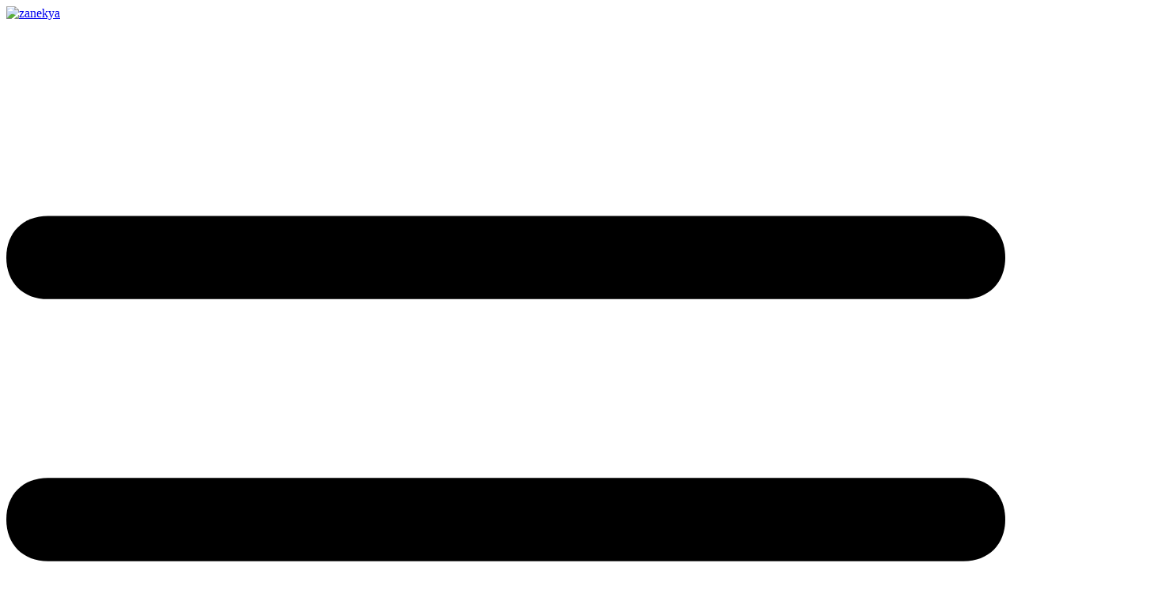

--- FILE ---
content_type: text/html; charset=UTF-8
request_url: http://www.zakenya.com/arts-entertainment/most-popular-programs-on-kenyan-television.html
body_size: 21966
content:
<!doctype html>
<html lang="en-US" prefix="og: https://ogp.me/ns#" >
	<head><meta charset="UTF-8"><script>if(navigator.userAgent.match(/MSIE|Internet Explorer/i)||navigator.userAgent.match(/Trident\/7\..*?rv:11/i)){var href=document.location.href;if(!href.match(/[?&]nowprocket/)){if(href.indexOf("?")==-1){if(href.indexOf("#")==-1){document.location.href=href+"?nowprocket=1"}else{document.location.href=href.replace("#","?nowprocket=1#")}}else{if(href.indexOf("#")==-1){document.location.href=href+"&nowprocket=1"}else{document.location.href=href.replace("#","&nowprocket=1#")}}}}</script><script>(()=>{class RocketLazyLoadScripts{constructor(){this.v="1.2.6",this.triggerEvents=["keydown","mousedown","mousemove","touchmove","touchstart","touchend","wheel"],this.userEventHandler=this.t.bind(this),this.touchStartHandler=this.i.bind(this),this.touchMoveHandler=this.o.bind(this),this.touchEndHandler=this.h.bind(this),this.clickHandler=this.u.bind(this),this.interceptedClicks=[],this.interceptedClickListeners=[],this.l(this),window.addEventListener("pageshow",(t=>{this.persisted=t.persisted,this.everythingLoaded&&this.m()})),this.CSPIssue=sessionStorage.getItem("rocketCSPIssue"),document.addEventListener("securitypolicyviolation",(t=>{this.CSPIssue||"script-src-elem"!==t.violatedDirective||"data"!==t.blockedURI||(this.CSPIssue=!0,sessionStorage.setItem("rocketCSPIssue",!0))})),document.addEventListener("DOMContentLoaded",(()=>{this.k()})),this.delayedScripts={normal:[],async:[],defer:[]},this.trash=[],this.allJQueries=[]}p(t){document.hidden?t.t():(this.triggerEvents.forEach((e=>window.addEventListener(e,t.userEventHandler,{passive:!0}))),window.addEventListener("touchstart",t.touchStartHandler,{passive:!0}),window.addEventListener("mousedown",t.touchStartHandler),document.addEventListener("visibilitychange",t.userEventHandler))}_(){this.triggerEvents.forEach((t=>window.removeEventListener(t,this.userEventHandler,{passive:!0}))),document.removeEventListener("visibilitychange",this.userEventHandler)}i(t){"HTML"!==t.target.tagName&&(window.addEventListener("touchend",this.touchEndHandler),window.addEventListener("mouseup",this.touchEndHandler),window.addEventListener("touchmove",this.touchMoveHandler,{passive:!0}),window.addEventListener("mousemove",this.touchMoveHandler),t.target.addEventListener("click",this.clickHandler),this.L(t.target,!0),this.S(t.target,"onclick","rocket-onclick"),this.C())}o(t){window.removeEventListener("touchend",this.touchEndHandler),window.removeEventListener("mouseup",this.touchEndHandler),window.removeEventListener("touchmove",this.touchMoveHandler,{passive:!0}),window.removeEventListener("mousemove",this.touchMoveHandler),t.target.removeEventListener("click",this.clickHandler),this.L(t.target,!1),this.S(t.target,"rocket-onclick","onclick"),this.M()}h(){window.removeEventListener("touchend",this.touchEndHandler),window.removeEventListener("mouseup",this.touchEndHandler),window.removeEventListener("touchmove",this.touchMoveHandler,{passive:!0}),window.removeEventListener("mousemove",this.touchMoveHandler)}u(t){t.target.removeEventListener("click",this.clickHandler),this.L(t.target,!1),this.S(t.target,"rocket-onclick","onclick"),this.interceptedClicks.push(t),t.preventDefault(),t.stopPropagation(),t.stopImmediatePropagation(),this.M()}O(){window.removeEventListener("touchstart",this.touchStartHandler,{passive:!0}),window.removeEventListener("mousedown",this.touchStartHandler),this.interceptedClicks.forEach((t=>{t.target.dispatchEvent(new MouseEvent("click",{view:t.view,bubbles:!0,cancelable:!0}))}))}l(t){EventTarget.prototype.addEventListenerWPRocketBase=EventTarget.prototype.addEventListener,EventTarget.prototype.addEventListener=function(e,i,o){"click"!==e||t.windowLoaded||i===t.clickHandler||t.interceptedClickListeners.push({target:this,func:i,options:o}),(this||window).addEventListenerWPRocketBase(e,i,o)}}L(t,e){this.interceptedClickListeners.forEach((i=>{i.target===t&&(e?t.removeEventListener("click",i.func,i.options):t.addEventListener("click",i.func,i.options))})),t.parentNode!==document.documentElement&&this.L(t.parentNode,e)}D(){return new Promise((t=>{this.P?this.M=t:t()}))}C(){this.P=!0}M(){this.P=!1}S(t,e,i){t.hasAttribute&&t.hasAttribute(e)&&(event.target.setAttribute(i,event.target.getAttribute(e)),event.target.removeAttribute(e))}t(){this._(this),"loading"===document.readyState?document.addEventListener("DOMContentLoaded",this.R.bind(this)):this.R()}k(){let t=[];document.querySelectorAll("script[type=rocketlazyloadscript][data-rocket-src]").forEach((e=>{let i=e.getAttribute("data-rocket-src");if(i&&!i.startsWith("data:")){0===i.indexOf("//")&&(i=location.protocol+i);try{const o=new URL(i).origin;o!==location.origin&&t.push({src:o,crossOrigin:e.crossOrigin||"module"===e.getAttribute("data-rocket-type")})}catch(t){}}})),t=[...new Map(t.map((t=>[JSON.stringify(t),t]))).values()],this.T(t,"preconnect")}async R(){this.lastBreath=Date.now(),this.j(this),this.F(this),this.I(),this.W(),this.q(),await this.A(this.delayedScripts.normal),await this.A(this.delayedScripts.defer),await this.A(this.delayedScripts.async);try{await this.U(),await this.H(this),await this.J()}catch(t){console.error(t)}window.dispatchEvent(new Event("rocket-allScriptsLoaded")),this.everythingLoaded=!0,this.D().then((()=>{this.O()})),this.N()}W(){document.querySelectorAll("script[type=rocketlazyloadscript]").forEach((t=>{t.hasAttribute("data-rocket-src")?t.hasAttribute("async")&&!1!==t.async?this.delayedScripts.async.push(t):t.hasAttribute("defer")&&!1!==t.defer||"module"===t.getAttribute("data-rocket-type")?this.delayedScripts.defer.push(t):this.delayedScripts.normal.push(t):this.delayedScripts.normal.push(t)}))}async B(t){if(await this.G(),!0!==t.noModule||!("noModule"in HTMLScriptElement.prototype))return new Promise((e=>{let i;function o(){(i||t).setAttribute("data-rocket-status","executed"),e()}try{if(navigator.userAgent.indexOf("Firefox/")>0||""===navigator.vendor||this.CSPIssue)i=document.createElement("script"),[...t.attributes].forEach((t=>{let e=t.nodeName;"type"!==e&&("data-rocket-type"===e&&(e="type"),"data-rocket-src"===e&&(e="src"),i.setAttribute(e,t.nodeValue))})),t.text&&(i.text=t.text),i.hasAttribute("src")?(i.addEventListener("load",o),i.addEventListener("error",(function(){i.setAttribute("data-rocket-status","failed-network"),e()})),setTimeout((()=>{i.isConnected||e()}),1)):(i.text=t.text,o()),t.parentNode.replaceChild(i,t);else{const i=t.getAttribute("data-rocket-type"),s=t.getAttribute("data-rocket-src");i?(t.type=i,t.removeAttribute("data-rocket-type")):t.removeAttribute("type"),t.addEventListener("load",o),t.addEventListener("error",(i=>{this.CSPIssue&&i.target.src.startsWith("data:")?(console.log("WPRocket: data-uri blocked by CSP -> fallback"),t.removeAttribute("src"),this.B(t).then(e)):(t.setAttribute("data-rocket-status","failed-network"),e())})),s?(t.removeAttribute("data-rocket-src"),t.src=s):t.src="data:text/javascript;base64,"+window.btoa(unescape(encodeURIComponent(t.text)))}}catch(i){t.setAttribute("data-rocket-status","failed-transform"),e()}}));t.setAttribute("data-rocket-status","skipped")}async A(t){const e=t.shift();return e&&e.isConnected?(await this.B(e),this.A(t)):Promise.resolve()}q(){this.T([...this.delayedScripts.normal,...this.delayedScripts.defer,...this.delayedScripts.async],"preload")}T(t,e){var i=document.createDocumentFragment();t.forEach((t=>{const o=t.getAttribute&&t.getAttribute("data-rocket-src")||t.src;if(o&&!o.startsWith("data:")){const s=document.createElement("link");s.href=o,s.rel=e,"preconnect"!==e&&(s.as="script"),t.getAttribute&&"module"===t.getAttribute("data-rocket-type")&&(s.crossOrigin=!0),t.crossOrigin&&(s.crossOrigin=t.crossOrigin),t.integrity&&(s.integrity=t.integrity),i.appendChild(s),this.trash.push(s)}})),document.head.appendChild(i)}j(t){let e={};function i(i,o){return e[o].eventsToRewrite.indexOf(i)>=0&&!t.everythingLoaded?"rocket-"+i:i}function o(t,o){!function(t){e[t]||(e[t]={originalFunctions:{add:t.addEventListener,remove:t.removeEventListener},eventsToRewrite:[]},t.addEventListener=function(){arguments[0]=i(arguments[0],t),e[t].originalFunctions.add.apply(t,arguments)},t.removeEventListener=function(){arguments[0]=i(arguments[0],t),e[t].originalFunctions.remove.apply(t,arguments)})}(t),e[t].eventsToRewrite.push(o)}function s(e,i){let o=e[i];e[i]=null,Object.defineProperty(e,i,{get:()=>o||function(){},set(s){t.everythingLoaded?o=s:e["rocket"+i]=o=s}})}o(document,"DOMContentLoaded"),o(window,"DOMContentLoaded"),o(window,"load"),o(window,"pageshow"),o(document,"readystatechange"),s(document,"onreadystatechange"),s(window,"onload"),s(window,"onpageshow");try{Object.defineProperty(document,"readyState",{get:()=>t.rocketReadyState,set(e){t.rocketReadyState=e},configurable:!0}),document.readyState="loading"}catch(t){console.log("WPRocket DJE readyState conflict, bypassing")}}F(t){let e;function i(e){return t.everythingLoaded?e:e.split(" ").map((t=>"load"===t||0===t.indexOf("load.")?"rocket-jquery-load":t)).join(" ")}function o(o){function s(t){const e=o.fn[t];o.fn[t]=o.fn.init.prototype[t]=function(){return this[0]===window&&("string"==typeof arguments[0]||arguments[0]instanceof String?arguments[0]=i(arguments[0]):"object"==typeof arguments[0]&&Object.keys(arguments[0]).forEach((t=>{const e=arguments[0][t];delete arguments[0][t],arguments[0][i(t)]=e}))),e.apply(this,arguments),this}}o&&o.fn&&!t.allJQueries.includes(o)&&(o.fn.ready=o.fn.init.prototype.ready=function(e){return t.domReadyFired?e.bind(document)(o):document.addEventListener("rocket-DOMContentLoaded",(()=>e.bind(document)(o))),o([])},s("on"),s("one"),t.allJQueries.push(o)),e=o}o(window.jQuery),Object.defineProperty(window,"jQuery",{get:()=>e,set(t){o(t)}})}async H(t){const e=document.querySelector("script[data-webpack]");e&&(await async function(){return new Promise((t=>{e.addEventListener("load",t),e.addEventListener("error",t)}))}(),await t.K(),await t.H(t))}async U(){this.domReadyFired=!0;try{document.readyState="interactive"}catch(t){}await this.G(),document.dispatchEvent(new Event("rocket-readystatechange")),await this.G(),document.rocketonreadystatechange&&document.rocketonreadystatechange(),await this.G(),document.dispatchEvent(new Event("rocket-DOMContentLoaded")),await this.G(),window.dispatchEvent(new Event("rocket-DOMContentLoaded"))}async J(){try{document.readyState="complete"}catch(t){}await this.G(),document.dispatchEvent(new Event("rocket-readystatechange")),await this.G(),document.rocketonreadystatechange&&document.rocketonreadystatechange(),await this.G(),window.dispatchEvent(new Event("rocket-load")),await this.G(),window.rocketonload&&window.rocketonload(),await this.G(),this.allJQueries.forEach((t=>t(window).trigger("rocket-jquery-load"))),await this.G();const t=new Event("rocket-pageshow");t.persisted=this.persisted,window.dispatchEvent(t),await this.G(),window.rocketonpageshow&&window.rocketonpageshow({persisted:this.persisted}),this.windowLoaded=!0}m(){document.onreadystatechange&&document.onreadystatechange(),window.onload&&window.onload(),window.onpageshow&&window.onpageshow({persisted:this.persisted})}I(){const t=new Map;document.write=document.writeln=function(e){const i=document.currentScript;i||console.error("WPRocket unable to document.write this: "+e);const o=document.createRange(),s=i.parentElement;let n=t.get(i);void 0===n&&(n=i.nextSibling,t.set(i,n));const c=document.createDocumentFragment();o.setStart(c,0),c.appendChild(o.createContextualFragment(e)),s.insertBefore(c,n)}}async G(){Date.now()-this.lastBreath>45&&(await this.K(),this.lastBreath=Date.now())}async K(){return document.hidden?new Promise((t=>setTimeout(t))):new Promise((t=>requestAnimationFrame(t)))}N(){this.trash.forEach((t=>t.remove()))}static run(){const t=new RocketLazyLoadScripts;t.p(t)}}RocketLazyLoadScripts.run()})();</script>
		<link rel="profile" href="https://gmpg.org/xfn/11">
		
		<meta name="viewport" content="width=device-width, initial-scale=1">

				<script type="rocketlazyloadscript" data-rocket-type="text/javascript">
			window.flatStyles = window.flatStyles || ''

			window.lightspeedOptimizeStylesheet = function () {
				const currentStylesheet = document.querySelector( '.tcb-lightspeed-style:not([data-ls-optimized])' )

				if ( currentStylesheet ) {
					try {
						if ( currentStylesheet.sheet && currentStylesheet.sheet.cssRules ) {
							if ( window.flatStyles ) {
								if ( this.optimizing ) {
									setTimeout( window.lightspeedOptimizeStylesheet.bind( this ), 24 )
								} else {
									this.optimizing = true;

									let rulesIndex = 0;

									while ( rulesIndex < currentStylesheet.sheet.cssRules.length ) {
										const rule = currentStylesheet.sheet.cssRules[ rulesIndex ]
										/* remove rules that already exist in the page */
										if ( rule.type === CSSRule.STYLE_RULE && window.flatStyles.includes( `${rule.selectorText}{` ) ) {
											currentStylesheet.sheet.deleteRule( rulesIndex )
										} else {
											rulesIndex ++
										}
									}
									/* optimize, mark it such, move to the next file, append the styles we have until now */
									currentStylesheet.setAttribute( 'data-ls-optimized', '1' )

									window.flatStyles += currentStylesheet.innerHTML

									this.optimizing = false
								}
							} else {
								window.flatStyles = currentStylesheet.innerHTML
								currentStylesheet.setAttribute( 'data-ls-optimized', '1' )
							}
						}
					} catch ( error ) {
						console.warn( error )
					}

					if ( currentStylesheet.parentElement.tagName !== 'HEAD' ) {
						/* always make sure that those styles end up in the head */
						const stylesheetID = currentStylesheet.id;
						/**
						 * make sure that there is only one copy of the css
						 * e.g display CSS
						 */
						if ( ( ! stylesheetID || ( stylesheetID && ! document.querySelector( `head #${stylesheetID}` ) ) ) ) {
							document.head.prepend( currentStylesheet )
						} else {
							currentStylesheet.remove();
						}
					}
				}
			}

			window.lightspeedOptimizeFlat = function ( styleSheetElement ) {
				if ( document.querySelectorAll( 'link[href*="thrive_flat.css"]' ).length > 1 ) {
					/* disable this flat if we already have one */
					styleSheetElement.setAttribute( 'disabled', true )
				} else {
					/* if this is the first one, make sure he's in head */
					if ( styleSheetElement.parentElement.tagName !== 'HEAD' ) {
						document.head.append( styleSheetElement )
					}
				}
			}
		</script>
			<style>img:is([sizes="auto" i], [sizes^="auto," i]) { contain-intrinsic-size: 3000px 1500px }</style>
	
<!-- Search Engine Optimization by Rank Math - https://rankmath.com/ -->
<title>Most Popular Programs On Kenyan Television - ZaKenya</title>
<meta name="description" content="Burning onions has become one of those cooking hitches that occur in many households in Kenya. “Why did you burn the food?” The most annoying thing about the"/>
<meta name="robots" content="follow, index, max-snippet:-1, max-video-preview:-1, max-image-preview:large"/>
<link rel="canonical" href="https://www.zakenya.com/arts-entertainment/most-popular-programs-on-kenyan-television.html" />
<meta property="og:locale" content="en_US" />
<meta property="og:type" content="article" />
<meta property="og:title" content="Most Popular Programs On Kenyan Television - ZaKenya" />
<meta property="og:description" content="Burning onions has become one of those cooking hitches that occur in many households in Kenya. “Why did you burn the food?” The most annoying thing about the" />
<meta property="og:url" content="https://www.zakenya.com/arts-entertainment/most-popular-programs-on-kenyan-television.html" />
<meta property="og:site_name" content="ZaKenya" />
<meta property="article:section" content="Arts &amp; Entertainment" />
<meta property="og:updated_time" content="2023-08-09T22:05:07+00:00" />
<meta property="og:image" content="https://b2u5a4j5.rocketcdn.me/wp-content/uploads/2023/08/most-popular-programs-on-kenyan-television.png" />
<meta property="og:image:secure_url" content="https://b2u5a4j5.rocketcdn.me/wp-content/uploads/2023/08/most-popular-programs-on-kenyan-television.png" />
<meta property="og:image:width" content="1456" />
<meta property="og:image:height" content="816" />
<meta property="og:image:alt" content="Most Popular Programs On Kenyan Television" />
<meta property="og:image:type" content="image/jpeg" />
<meta property="article:published_time" content="2023-03-01T18:25:20+00:00" />
<meta property="article:modified_time" content="2023-08-09T22:05:07+00:00" />
<meta name="twitter:card" content="summary_large_image" />
<meta name="twitter:title" content="Most Popular Programs On Kenyan Television - ZaKenya" />
<meta name="twitter:description" content="Burning onions has become one of those cooking hitches that occur in many households in Kenya. “Why did you burn the food?” The most annoying thing about the" />
<meta name="twitter:image" content="https://b2u5a4j5.rocketcdn.me/wp-content/uploads/2023/08/most-popular-programs-on-kenyan-television.png" />
<meta name="twitter:label1" content="Written by" />
<meta name="twitter:data1" content="Wa Kimani" />
<meta name="twitter:label2" content="Time to read" />
<meta name="twitter:data2" content="2 minutes" />
<script type="application/ld+json" class="rank-math-schema">{"@context":"https://schema.org","@graph":[{"@type":["Organization","Person"],"@id":"https://www.zakenya.com/#person","name":"ZaKenya","url":"https://www.zakenya.com"},{"@type":"WebSite","@id":"https://www.zakenya.com/#website","url":"https://www.zakenya.com","name":"ZaKenya","publisher":{"@id":"https://www.zakenya.com/#person"},"inLanguage":"en-US"},{"@type":"ImageObject","@id":"https://b2u5a4j5.rocketcdn.me/wp-content/uploads/2023/08/most-popular-programs-on-kenyan-television.png","url":"https://b2u5a4j5.rocketcdn.me/wp-content/uploads/2023/08/most-popular-programs-on-kenyan-television.png","width":"1456","height":"816","inLanguage":"en-US"},{"@type":"WebPage","@id":"https://www.zakenya.com/arts-entertainment/most-popular-programs-on-kenyan-television.html#webpage","url":"https://www.zakenya.com/arts-entertainment/most-popular-programs-on-kenyan-television.html","name":"Most Popular Programs On Kenyan Television - ZaKenya","datePublished":"2023-03-01T18:25:20+00:00","dateModified":"2023-08-09T22:05:07+00:00","isPartOf":{"@id":"https://www.zakenya.com/#website"},"primaryImageOfPage":{"@id":"https://b2u5a4j5.rocketcdn.me/wp-content/uploads/2023/08/most-popular-programs-on-kenyan-television.png"},"inLanguage":"en-US"},{"@type":"Person","@id":"https://www.zakenya.com/author2/wa-kimani","name":"Wa Kimani","url":"https://www.zakenya.com/author2/wa-kimani","image":{"@type":"ImageObject","@id":"https://b2u5a4j5.rocketcdn.me/wp-content/uploads/2023/08/wa-kimani.png","url":"https://b2u5a4j5.rocketcdn.me/wp-content/uploads/2023/08/wa-kimani.png","caption":"Wa Kimani","inLanguage":"en-US"},"sameAs":["https://www.zakenya.com/"]},{"@type":"BlogPosting","headline":"Most Popular Programs On Kenyan Television - ZaKenya","datePublished":"2023-03-01T18:25:20+00:00","dateModified":"2023-08-09T22:05:07+00:00","articleSection":"Arts &amp; Entertainment","author":{"@id":"https://www.zakenya.com/author2/wa-kimani","name":"Wa Kimani"},"publisher":{"@id":"https://www.zakenya.com/#person"},"description":"Burning onions has become one of those cooking hitches that occur in many households in Kenya. \u201cWhy did you burn the food?\u201d The most annoying thing about the","name":"Most Popular Programs On Kenyan Television - ZaKenya","@id":"https://www.zakenya.com/arts-entertainment/most-popular-programs-on-kenyan-television.html#richSnippet","isPartOf":{"@id":"https://www.zakenya.com/arts-entertainment/most-popular-programs-on-kenyan-television.html#webpage"},"image":{"@id":"https://b2u5a4j5.rocketcdn.me/wp-content/uploads/2023/08/most-popular-programs-on-kenyan-television.png"},"inLanguage":"en-US","mainEntityOfPage":{"@id":"https://www.zakenya.com/arts-entertainment/most-popular-programs-on-kenyan-television.html#webpage"}}]}</script>
<!-- /Rank Math WordPress SEO plugin -->

<link rel='dns-prefetch' href='//accounts.google.com' />
<link rel='dns-prefetch' href='//apis.google.com' />
<link rel='dns-prefetch' href='//b2u5a4j5.rocketcdn.me' />

<link href='https://b2u5a4j5.rocketcdn.me' rel='preconnect' />
<link rel="alternate" type="application/rss+xml" title="ZaKenya &raquo; Feed" href="https://www.zakenya.com/feed" />
<link rel="alternate" type="application/rss+xml" title="ZaKenya &raquo; Comments Feed" href="https://www.zakenya.com/comments/feed" />
<link rel="alternate" type="application/rss+xml" title="ZaKenya &raquo; Most Popular Programs On Kenyan Television Comments Feed" href="https://www.zakenya.com/arts-entertainment/most-popular-programs-on-kenyan-television.html/feed" />
<style id='wp-emoji-styles-inline-css' type='text/css'>

	img.wp-smiley, img.emoji {
		display: inline !important;
		border: none !important;
		box-shadow: none !important;
		height: 1em !important;
		width: 1em !important;
		margin: 0 0.07em !important;
		vertical-align: -0.1em !important;
		background: none !important;
		padding: 0 !important;
	}
</style>
<link rel='stylesheet' id='wp-block-library-css' href='https://www.zakenya.com//wp-includes/css/dist/block-library/style.min.css?ver=6.8.2' type='text/css' media='all' />
<style id='classic-theme-styles-inline-css' type='text/css'>
/*! This file is auto-generated */
.wp-block-button__link{color:#fff;background-color:#32373c;border-radius:9999px;box-shadow:none;text-decoration:none;padding:calc(.667em + 2px) calc(1.333em + 2px);font-size:1.125em}.wp-block-file__button{background:#32373c;color:#fff;text-decoration:none}
</style>
<style id='rank-math-toc-block-style-inline-css' type='text/css'>
.wp-block-rank-math-toc-block nav ol{counter-reset:item}.wp-block-rank-math-toc-block nav ol li{display:block}.wp-block-rank-math-toc-block nav ol li:before{content:counters(item, ".") ". ";counter-increment:item}

</style>
<style id='global-styles-inline-css' type='text/css'>
:root{--wp--preset--aspect-ratio--square: 1;--wp--preset--aspect-ratio--4-3: 4/3;--wp--preset--aspect-ratio--3-4: 3/4;--wp--preset--aspect-ratio--3-2: 3/2;--wp--preset--aspect-ratio--2-3: 2/3;--wp--preset--aspect-ratio--16-9: 16/9;--wp--preset--aspect-ratio--9-16: 9/16;--wp--preset--color--black: #000000;--wp--preset--color--cyan-bluish-gray: #abb8c3;--wp--preset--color--white: #ffffff;--wp--preset--color--pale-pink: #f78da7;--wp--preset--color--vivid-red: #cf2e2e;--wp--preset--color--luminous-vivid-orange: #ff6900;--wp--preset--color--luminous-vivid-amber: #fcb900;--wp--preset--color--light-green-cyan: #7bdcb5;--wp--preset--color--vivid-green-cyan: #00d084;--wp--preset--color--pale-cyan-blue: #8ed1fc;--wp--preset--color--vivid-cyan-blue: #0693e3;--wp--preset--color--vivid-purple: #9b51e0;--wp--preset--gradient--vivid-cyan-blue-to-vivid-purple: linear-gradient(135deg,rgba(6,147,227,1) 0%,rgb(155,81,224) 100%);--wp--preset--gradient--light-green-cyan-to-vivid-green-cyan: linear-gradient(135deg,rgb(122,220,180) 0%,rgb(0,208,130) 100%);--wp--preset--gradient--luminous-vivid-amber-to-luminous-vivid-orange: linear-gradient(135deg,rgba(252,185,0,1) 0%,rgba(255,105,0,1) 100%);--wp--preset--gradient--luminous-vivid-orange-to-vivid-red: linear-gradient(135deg,rgba(255,105,0,1) 0%,rgb(207,46,46) 100%);--wp--preset--gradient--very-light-gray-to-cyan-bluish-gray: linear-gradient(135deg,rgb(238,238,238) 0%,rgb(169,184,195) 100%);--wp--preset--gradient--cool-to-warm-spectrum: linear-gradient(135deg,rgb(74,234,220) 0%,rgb(151,120,209) 20%,rgb(207,42,186) 40%,rgb(238,44,130) 60%,rgb(251,105,98) 80%,rgb(254,248,76) 100%);--wp--preset--gradient--blush-light-purple: linear-gradient(135deg,rgb(255,206,236) 0%,rgb(152,150,240) 100%);--wp--preset--gradient--blush-bordeaux: linear-gradient(135deg,rgb(254,205,165) 0%,rgb(254,45,45) 50%,rgb(107,0,62) 100%);--wp--preset--gradient--luminous-dusk: linear-gradient(135deg,rgb(255,203,112) 0%,rgb(199,81,192) 50%,rgb(65,88,208) 100%);--wp--preset--gradient--pale-ocean: linear-gradient(135deg,rgb(255,245,203) 0%,rgb(182,227,212) 50%,rgb(51,167,181) 100%);--wp--preset--gradient--electric-grass: linear-gradient(135deg,rgb(202,248,128) 0%,rgb(113,206,126) 100%);--wp--preset--gradient--midnight: linear-gradient(135deg,rgb(2,3,129) 0%,rgb(40,116,252) 100%);--wp--preset--font-size--small: 13px;--wp--preset--font-size--medium: 20px;--wp--preset--font-size--large: 36px;--wp--preset--font-size--x-large: 42px;--wp--preset--spacing--20: 0.44rem;--wp--preset--spacing--30: 0.67rem;--wp--preset--spacing--40: 1rem;--wp--preset--spacing--50: 1.5rem;--wp--preset--spacing--60: 2.25rem;--wp--preset--spacing--70: 3.38rem;--wp--preset--spacing--80: 5.06rem;--wp--preset--shadow--natural: 6px 6px 9px rgba(0, 0, 0, 0.2);--wp--preset--shadow--deep: 12px 12px 50px rgba(0, 0, 0, 0.4);--wp--preset--shadow--sharp: 6px 6px 0px rgba(0, 0, 0, 0.2);--wp--preset--shadow--outlined: 6px 6px 0px -3px rgba(255, 255, 255, 1), 6px 6px rgba(0, 0, 0, 1);--wp--preset--shadow--crisp: 6px 6px 0px rgba(0, 0, 0, 1);}:where(.is-layout-flex){gap: 0.5em;}:where(.is-layout-grid){gap: 0.5em;}body .is-layout-flex{display: flex;}.is-layout-flex{flex-wrap: wrap;align-items: center;}.is-layout-flex > :is(*, div){margin: 0;}body .is-layout-grid{display: grid;}.is-layout-grid > :is(*, div){margin: 0;}:where(.wp-block-columns.is-layout-flex){gap: 2em;}:where(.wp-block-columns.is-layout-grid){gap: 2em;}:where(.wp-block-post-template.is-layout-flex){gap: 1.25em;}:where(.wp-block-post-template.is-layout-grid){gap: 1.25em;}.has-black-color{color: var(--wp--preset--color--black) !important;}.has-cyan-bluish-gray-color{color: var(--wp--preset--color--cyan-bluish-gray) !important;}.has-white-color{color: var(--wp--preset--color--white) !important;}.has-pale-pink-color{color: var(--wp--preset--color--pale-pink) !important;}.has-vivid-red-color{color: var(--wp--preset--color--vivid-red) !important;}.has-luminous-vivid-orange-color{color: var(--wp--preset--color--luminous-vivid-orange) !important;}.has-luminous-vivid-amber-color{color: var(--wp--preset--color--luminous-vivid-amber) !important;}.has-light-green-cyan-color{color: var(--wp--preset--color--light-green-cyan) !important;}.has-vivid-green-cyan-color{color: var(--wp--preset--color--vivid-green-cyan) !important;}.has-pale-cyan-blue-color{color: var(--wp--preset--color--pale-cyan-blue) !important;}.has-vivid-cyan-blue-color{color: var(--wp--preset--color--vivid-cyan-blue) !important;}.has-vivid-purple-color{color: var(--wp--preset--color--vivid-purple) !important;}.has-black-background-color{background-color: var(--wp--preset--color--black) !important;}.has-cyan-bluish-gray-background-color{background-color: var(--wp--preset--color--cyan-bluish-gray) !important;}.has-white-background-color{background-color: var(--wp--preset--color--white) !important;}.has-pale-pink-background-color{background-color: var(--wp--preset--color--pale-pink) !important;}.has-vivid-red-background-color{background-color: var(--wp--preset--color--vivid-red) !important;}.has-luminous-vivid-orange-background-color{background-color: var(--wp--preset--color--luminous-vivid-orange) !important;}.has-luminous-vivid-amber-background-color{background-color: var(--wp--preset--color--luminous-vivid-amber) !important;}.has-light-green-cyan-background-color{background-color: var(--wp--preset--color--light-green-cyan) !important;}.has-vivid-green-cyan-background-color{background-color: var(--wp--preset--color--vivid-green-cyan) !important;}.has-pale-cyan-blue-background-color{background-color: var(--wp--preset--color--pale-cyan-blue) !important;}.has-vivid-cyan-blue-background-color{background-color: var(--wp--preset--color--vivid-cyan-blue) !important;}.has-vivid-purple-background-color{background-color: var(--wp--preset--color--vivid-purple) !important;}.has-black-border-color{border-color: var(--wp--preset--color--black) !important;}.has-cyan-bluish-gray-border-color{border-color: var(--wp--preset--color--cyan-bluish-gray) !important;}.has-white-border-color{border-color: var(--wp--preset--color--white) !important;}.has-pale-pink-border-color{border-color: var(--wp--preset--color--pale-pink) !important;}.has-vivid-red-border-color{border-color: var(--wp--preset--color--vivid-red) !important;}.has-luminous-vivid-orange-border-color{border-color: var(--wp--preset--color--luminous-vivid-orange) !important;}.has-luminous-vivid-amber-border-color{border-color: var(--wp--preset--color--luminous-vivid-amber) !important;}.has-light-green-cyan-border-color{border-color: var(--wp--preset--color--light-green-cyan) !important;}.has-vivid-green-cyan-border-color{border-color: var(--wp--preset--color--vivid-green-cyan) !important;}.has-pale-cyan-blue-border-color{border-color: var(--wp--preset--color--pale-cyan-blue) !important;}.has-vivid-cyan-blue-border-color{border-color: var(--wp--preset--color--vivid-cyan-blue) !important;}.has-vivid-purple-border-color{border-color: var(--wp--preset--color--vivid-purple) !important;}.has-vivid-cyan-blue-to-vivid-purple-gradient-background{background: var(--wp--preset--gradient--vivid-cyan-blue-to-vivid-purple) !important;}.has-light-green-cyan-to-vivid-green-cyan-gradient-background{background: var(--wp--preset--gradient--light-green-cyan-to-vivid-green-cyan) !important;}.has-luminous-vivid-amber-to-luminous-vivid-orange-gradient-background{background: var(--wp--preset--gradient--luminous-vivid-amber-to-luminous-vivid-orange) !important;}.has-luminous-vivid-orange-to-vivid-red-gradient-background{background: var(--wp--preset--gradient--luminous-vivid-orange-to-vivid-red) !important;}.has-very-light-gray-to-cyan-bluish-gray-gradient-background{background: var(--wp--preset--gradient--very-light-gray-to-cyan-bluish-gray) !important;}.has-cool-to-warm-spectrum-gradient-background{background: var(--wp--preset--gradient--cool-to-warm-spectrum) !important;}.has-blush-light-purple-gradient-background{background: var(--wp--preset--gradient--blush-light-purple) !important;}.has-blush-bordeaux-gradient-background{background: var(--wp--preset--gradient--blush-bordeaux) !important;}.has-luminous-dusk-gradient-background{background: var(--wp--preset--gradient--luminous-dusk) !important;}.has-pale-ocean-gradient-background{background: var(--wp--preset--gradient--pale-ocean) !important;}.has-electric-grass-gradient-background{background: var(--wp--preset--gradient--electric-grass) !important;}.has-midnight-gradient-background{background: var(--wp--preset--gradient--midnight) !important;}.has-small-font-size{font-size: var(--wp--preset--font-size--small) !important;}.has-medium-font-size{font-size: var(--wp--preset--font-size--medium) !important;}.has-large-font-size{font-size: var(--wp--preset--font-size--large) !important;}.has-x-large-font-size{font-size: var(--wp--preset--font-size--x-large) !important;}
:where(.wp-block-post-template.is-layout-flex){gap: 1.25em;}:where(.wp-block-post-template.is-layout-grid){gap: 1.25em;}
:where(.wp-block-columns.is-layout-flex){gap: 2em;}:where(.wp-block-columns.is-layout-grid){gap: 2em;}
:root :where(.wp-block-pullquote){font-size: 1.5em;line-height: 1.6;}
</style>
<link data-minify="1" rel='stylesheet' id='thrive-theme-styles-css' href='https://b2u5a4j5.rocketcdn.me/wp-content/cache/min/1/wp-content/themes/thrive-theme/inc/assets/dist/theme.css?ver=1692734312' type='text/css' media='all' />
<link data-minify="1" rel='stylesheet' id='thrive-theme-css' href='https://b2u5a4j5.rocketcdn.me/wp-content/cache/min/1/wp-content/themes/thrive-theme/style.css?ver=1692734310' type='text/css' media='all' />
<link data-minify="1" rel='stylesheet' id='tve_style_family_tve_flt-css' href='https://b2u5a4j5.rocketcdn.me/wp-content/cache/min/1/wp-content/plugins/thrive-visual-editor/editor/css/thrive_flat.css?ver=1693410998' type='text/css' media='all' />
<link rel='stylesheet' id='thrive-template-css' href='//b2u5a4j5.rocketcdn.me/wp-content/uploads/thrive/theme-template-1759328418.css?ver=3.29.2' type='text/css' media='all' />
<link rel='stylesheet' id='um_modal-css' href='https://www.zakenya.com//wp-content/plugins/ultimate-member/assets/css/um-modal.min.css?ver=2.8.6' type='text/css' media='all' />
<link rel='stylesheet' id='um_ui-css' href='https://www.zakenya.com//wp-content/plugins/ultimate-member/assets/libs/jquery-ui/jquery-ui.min.css?ver=1.13.2' type='text/css' media='all' />
<link rel='stylesheet' id='um_tipsy-css' href='https://www.zakenya.com//wp-content/plugins/ultimate-member/assets/libs/tipsy/tipsy.min.css?ver=1.0.0a' type='text/css' media='all' />
<link data-minify="1" rel='stylesheet' id='um_raty-css' href='https://b2u5a4j5.rocketcdn.me/wp-content/cache/min/1/wp-content/plugins/ultimate-member/assets/libs/raty/um-raty.min.css?ver=1713515509' type='text/css' media='all' />
<link rel='stylesheet' id='select2-css' href='https://www.zakenya.com//wp-content/plugins/ultimate-member/assets/libs/select2/select2.min.css?ver=4.0.13' type='text/css' media='all' />
<link rel='stylesheet' id='um_fileupload-css' href='https://www.zakenya.com//wp-content/plugins/ultimate-member/assets/css/um-fileupload.min.css?ver=2.8.6' type='text/css' media='all' />
<link rel='stylesheet' id='um_confirm-css' href='https://www.zakenya.com//wp-content/plugins/ultimate-member/assets/libs/um-confirm/um-confirm.min.css?ver=1.0' type='text/css' media='all' />
<link rel='stylesheet' id='um_datetime-css' href='https://www.zakenya.com//wp-content/plugins/ultimate-member/assets/libs/pickadate/default.min.css?ver=3.6.2' type='text/css' media='all' />
<link rel='stylesheet' id='um_datetime_date-css' href='https://www.zakenya.com//wp-content/plugins/ultimate-member/assets/libs/pickadate/default.date.min.css?ver=3.6.2' type='text/css' media='all' />
<link rel='stylesheet' id='um_datetime_time-css' href='https://www.zakenya.com//wp-content/plugins/ultimate-member/assets/libs/pickadate/default.time.min.css?ver=3.6.2' type='text/css' media='all' />
<link data-minify="1" rel='stylesheet' id='um_fonticons_ii-css' href='https://b2u5a4j5.rocketcdn.me/wp-content/cache/min/1/wp-content/plugins/ultimate-member/assets/libs/legacy/fonticons/fonticons-ii.min.css?ver=1713515509' type='text/css' media='all' />
<link data-minify="1" rel='stylesheet' id='um_fonticons_fa-css' href='https://b2u5a4j5.rocketcdn.me/wp-content/cache/min/1/wp-content/plugins/ultimate-member/assets/libs/legacy/fonticons/fonticons-fa.min.css?ver=1713515509' type='text/css' media='all' />
<link data-minify="1" rel='stylesheet' id='um_fontawesome-css' href='https://b2u5a4j5.rocketcdn.me/wp-content/cache/min/1/wp-content/plugins/ultimate-member/assets/css/um-fontawesome.min.css?ver=1719296633' type='text/css' media='all' />
<link rel='stylesheet' id='um_common-css' href='https://www.zakenya.com//wp-content/plugins/ultimate-member/assets/css/common.min.css?ver=2.8.6' type='text/css' media='all' />
<link rel='stylesheet' id='um_responsive-css' href='https://www.zakenya.com//wp-content/plugins/ultimate-member/assets/css/um-responsive.min.css?ver=2.8.6' type='text/css' media='all' />
<link rel='stylesheet' id='um_styles-css' href='https://www.zakenya.com//wp-content/plugins/ultimate-member/assets/css/um-styles.min.css?ver=2.8.6' type='text/css' media='all' />
<link rel='stylesheet' id='um_crop-css' href='https://www.zakenya.com//wp-content/plugins/ultimate-member/assets/libs/cropper/cropper.min.css?ver=1.6.1' type='text/css' media='all' />
<link rel='stylesheet' id='um_profile-css' href='https://www.zakenya.com//wp-content/plugins/ultimate-member/assets/css/um-profile.min.css?ver=2.8.6' type='text/css' media='all' />
<link rel='stylesheet' id='um_account-css' href='https://www.zakenya.com//wp-content/plugins/ultimate-member/assets/css/um-account.min.css?ver=2.8.6' type='text/css' media='all' />
<link rel='stylesheet' id='um_misc-css' href='https://www.zakenya.com//wp-content/plugins/ultimate-member/assets/css/um-misc.min.css?ver=2.8.6' type='text/css' media='all' />
<link rel='stylesheet' id='um_default_css-css' href='https://www.zakenya.com//wp-content/plugins/ultimate-member/assets/css/um-old-default.min.css?ver=2.8.6' type='text/css' media='all' />
<style id='rocket-lazyload-inline-css' type='text/css'>
.rll-youtube-player{position:relative;padding-bottom:56.23%;height:0;overflow:hidden;max-width:100%;}.rll-youtube-player:focus-within{outline: 2px solid currentColor;outline-offset: 5px;}.rll-youtube-player iframe{position:absolute;top:0;left:0;width:100%;height:100%;z-index:100;background:0 0}.rll-youtube-player img{bottom:0;display:block;left:0;margin:auto;max-width:100%;width:100%;position:absolute;right:0;top:0;border:none;height:auto;-webkit-transition:.4s all;-moz-transition:.4s all;transition:.4s all}.rll-youtube-player img:hover{-webkit-filter:brightness(75%)}.rll-youtube-player .play{height:100%;width:100%;left:0;top:0;position:absolute;background:url(https://www.zakenya.com//wp-content/plugins/wp-rocket/assets/img/youtube.png) no-repeat center;background-color: transparent !important;cursor:pointer;border:none;}
</style>
<script type="rocketlazyloadscript" data-rocket-type="text/javascript" data-rocket-src="https://www.zakenya.com//wp-includes/js/jquery/jquery.min.js?ver=3.7.1" id="jquery-core-js" defer></script>
<script type="rocketlazyloadscript" data-rocket-type="text/javascript" data-rocket-src="https://www.zakenya.com//wp-includes/js/jquery/jquery-migrate.min.js?ver=3.4.1" id="jquery-migrate-js" defer></script>
<script type="rocketlazyloadscript" data-rocket-type="text/javascript" data-rocket-src="https://www.zakenya.com//wp-includes/js/imagesloaded.min.js?ver=5.0.0" id="imagesloaded-js" defer></script>
<script type="rocketlazyloadscript" data-rocket-type="text/javascript" data-rocket-src="https://www.zakenya.com//wp-includes/js/masonry.min.js?ver=4.2.2" id="masonry-js" defer></script>
<script type="rocketlazyloadscript" data-rocket-type="text/javascript" data-rocket-src="https://www.zakenya.com//wp-includes/js/jquery/jquery.masonry.min.js?ver=3.1.2b" id="jquery-masonry-js" defer></script>
<script type="text/javascript" id="tve_frontend-js-extra">
/* <![CDATA[ */
var tve_frontend_options = {"ajaxurl":"https:\/\/www.zakenya.com\/wp-admin\/admin-ajax.php","is_editor_page":"","page_events":"","is_single":"1","social_fb_app_id":"","dash_url":"http:\/\/www.zakenya.com\/wp-content\/themes\/thrive-theme\/thrive-dashboard","queried_object":{"ID":421,"post_author":"3"},"query_vars":{"page":"","name":"most-popular-programs-on-kenyan-television","category_name":"arts-entertainment"},"$_POST":[],"translations":{"Copy":"Copy","empty_username":"ERROR: The username field is empty.","empty_password":"ERROR: The password field is empty.","empty_login":"ERROR: Enter a username or email address.","min_chars":"At least %s characters are needed","no_headings":"No headings found","registration_err":{"required_field":"<strong>Error<\/strong>: This field is required","required_email":"<strong>Error<\/strong>: Please type your email address.","invalid_email":"<strong>Error<\/strong>: The email address isn&#8217;t correct.","passwordmismatch":"<strong>Error<\/strong>: Password mismatch"}},"routes":{"posts":"https:\/\/www.zakenya.com\/wp-json\/tcb\/v1\/posts","video_reporting":"https:\/\/www.zakenya.com\/wp-json\/tcb\/v1\/video-reporting"},"nonce":"62d3755d38","allow_video_src":"","google_client_id":null,"google_api_key":null,"facebook_app_id":null,"lead_generation_custom_tag_apis":["activecampaign","aweber","convertkit","drip","klicktipp","mailchimp","sendlane","zapier"],"post_request_data":[],"user_profile_nonce":"a57c384a6d","ip":"18.217.240.31","current_user":[],"post_id":"421","post_title":"Most Popular Programs On Kenyan Television","post_type":"post","post_url":"https:\/\/www.zakenya.com\/arts-entertainment\/most-popular-programs-on-kenyan-television.html","is_lp":"","conditional_display":{"is_tooltip_dismissed":false}};
/* ]]> */
</script>
<script type="rocketlazyloadscript" data-rocket-type="text/javascript" data-rocket-src="https://www.zakenya.com//wp-content/plugins/thrive-visual-editor/editor/js/dist/modules/general.min.js?ver=3.31.2" id="tve_frontend-js" defer></script>
<script type="rocketlazyloadscript" data-rocket-type="text/javascript" data-rocket-src="https://www.zakenya.com//wp-includes/js/plupload/moxie.min.js?ver=1.3.5.1" id="moxiejs-js" defer></script>
<script type="text/javascript" id="theme-frontend-js-extra">
/* <![CDATA[ */
var thrive_front_localize = {"comments_form":{"error_defaults":{"email":"Email address invalid","url":"Website address invalid","required":"Required field missing"}},"routes":{"posts":"https:\/\/www.zakenya.com\/wp-json\/tcb\/v1\/posts","frontend":"https:\/\/www.zakenya.com\/wp-json\/ttb\/v1\/frontend"},"tar_post_url":"?tve=true&action=architect&from_theme=1","is_editor":"","ID":"6","template_url":"?tve=true&action=architect&from_tar=421","pagination_url":{"template":"https:\/\/www.zakenya.com\/arts-entertainment\/most-popular-programs-on-kenyan-television.html\/page\/[thrive_page_number]","base":"https:\/\/www.zakenya.com\/arts-entertainment\/most-popular-programs-on-kenyan-television.html"},"sidebar_visibility":[],"is_singular":"1","is_user_logged_in":""};
/* ]]> */
</script>
<script type="rocketlazyloadscript" data-rocket-type="text/javascript" data-rocket-src="https://www.zakenya.com//wp-content/themes/thrive-theme/inc/assets/dist/frontend.min.js?ver=3.29.2" id="theme-frontend-js" defer></script>
<script type="rocketlazyloadscript" data-rocket-type="text/javascript" data-rocket-src="https://www.zakenya.com//wp-content/plugins/ultimate-member/assets/js/um-gdpr.min.js?ver=2.8.6" id="um-gdpr-js" defer></script>
<link rel="https://api.w.org/" href="https://www.zakenya.com/wp-json/" /><link rel="alternate" title="JSON" type="application/json" href="https://www.zakenya.com/wp-json/wp/v2/posts/421" /><link rel="EditURI" type="application/rsd+xml" title="RSD" href="https://www.zakenya.com/xmlrpc.php?rsd" />
<meta name="generator" content="WordPress 6.8.2" />
<link rel='shortlink' href='https://www.zakenya.com/?p=421' />
<link rel="alternate" title="oEmbed (JSON)" type="application/json+oembed" href="https://www.zakenya.com/wp-json/oembed/1.0/embed?url=https%3A%2F%2Fwww.zakenya.com%2Farts-entertainment%2Fmost-popular-programs-on-kenyan-television.html" />
<link rel="alternate" title="oEmbed (XML)" type="text/xml+oembed" href="https://www.zakenya.com/wp-json/oembed/1.0/embed?url=https%3A%2F%2Fwww.zakenya.com%2Farts-entertainment%2Fmost-popular-programs-on-kenyan-television.html&#038;format=xml" />
<style type="text/css" id="tve_global_variables">:root{--tcb-background-author-image:url(https://b2u5a4j5.rocketcdn.me/wp-content/uploads/2023/08/wa-kimani.png);--tcb-background-user-image:url();--tcb-background-featured-image-thumbnail:url(https://b2u5a4j5.rocketcdn.me/wp-content/uploads/2023/08/most-popular-programs-on-kenyan-television.png);--tcb-skin-color-0:rgb(31, 165, 230);--tcb-skin-color-0-h:199;--tcb-skin-color-0-s:79%;--tcb-skin-color-0-l:51%;--tcb-skin-color-0-a:1;--tcb-skin-color-1:rgb(53, 105, 180);--tcb-skin-color-1-h:215;--tcb-skin-color-1-s:54%;--tcb-skin-color-1-l:45%;--tcb-skin-color-1-a:1;--tcb-main-master-h:183;--tcb-main-master-s:96%;--tcb-main-master-l:44%;--tcb-main-master-a:1;--tcb-theme-main-master-h:183;--tcb-theme-main-master-s:96%;--tcb-theme-main-master-l:44%;--tcb-theme-main-master-a:1;}</style>		<style type="text/css">
			.um_request_name {
				display: none !important;
			}
		</style>
	<link rel="pingback" href="https://www.zakenya.com//xmlrpc.php"><style type="text/css" id="thrive-default-styles"></style><noscript><style id="rocket-lazyload-nojs-css">.rll-youtube-player, [data-lazy-src]{display:none !important;}</style></noscript>			</head>

	<body class="wp-singular post-template-default single single-post postid-421 single-format-standard wp-theme-thrive-theme tve-theme-6 thrive-layout-5">
<div id="wrapper" class="tcb-style-wrap"><header id="thrive-header" class="thrv_wrapper thrv_symbol thrv_header tve-default-state" role="banner"><div class="thrive-symbol-shortcode"><div class="symbol-section-out"></div>
<div class="symbol-section-in" style="z-index: 9;">
	<div class="thrv_wrapper thrv-columns">
		<div class="tcb-flex-row tcb--cols--2 v-2 tcb-mobile-no-wrap m-edit tcb-resized" data-css="tve-u-164d292c1b3">
			<div class="tcb-flex-col c-33" data-css="tve-u-164d294a532">
				<div class="tcb-col"><a class="tcb-logo thrv_wrapper" href="https://www.zakenya.com"><picture><source data-lazy-srcset="https://b2u5a4j5.rocketcdn.me/wp-content/uploads/2023/08/zakenya-300x300.png 300w, https://b2u5a4j5.rocketcdn.me/wp-content/uploads/2023/08/zakenya-150x150.png 150w, https://b2u5a4j5.rocketcdn.me/wp-content/uploads/2023/08/zakenya-768x768.png 768w, https://b2u5a4j5.rocketcdn.me/wp-content/uploads/2023/08/zakenya.png 1020w" media="(min-width:1024px)"></source><img decoding="async" src="data:image/svg+xml,%3Csvg%20xmlns='http://www.w3.org/2000/svg'%20viewBox='0%200%201020%201020'%3E%3C/svg%3E" height="1020" width="1020" alt="zanekya" style="" class="tve-not-lazy-loaded" data-lazy-src="https://b2u5a4j5.rocketcdn.me/wp-content/uploads/2023/08/zakenya.png"><noscript><img decoding="async" src="https://b2u5a4j5.rocketcdn.me/wp-content/uploads/2023/08/zakenya.png" height="1020" width="1020" alt="zanekya" style="" class="tve-not-lazy-loaded"></noscript></img></picture></a></div>
			</div>
			<div class="tcb-flex-col c-66" data-css="tve-u-164d294a535">
				<div class="tcb-col" style="z-index: 9;">
					<div class="tcb-clear" data-css="tve-u-164d29337f5">
						<div class="thrv_wrapper thrv_widget_menu tve-custom-menu-upgrade tve-mobile-dropdown tve-menu-template-light-tmp-first tve-regular" data-tve-switch-icon="tablet,mobile" data-css="tve-u-16b1c7f9088">
							<div class="thrive-shortcode-config" style="display:none!important;"></div><div class="thrive-shortcode-html thrive-shortcode-html-editable tve_clearfix" > <a class="tve-m-trigger t_tve_horizontal" href="javascript:void(0)"><div class="thrv_wrapper thrv_icon tcb-icon-open"><svg class="tcb-icon" viewBox="0 0 24 24" data-name="align-justify"><g><g><path class="st0" d="M23,13H1c-0.6,0-1-0.4-1-1s0.4-1,1-1h22c0.6,0,1,0.4,1,1S23.6,13,23,13z"/></g><g><path class="st0" d="M23,6.7H1c-0.6,0-1-0.4-1-1s0.4-1,1-1h22c0.6,0,1,0.4,1,1S23.6,6.7,23,6.7z"/></g><g><path class="st0" d="M23,19.3H1c-0.6,0-1-0.4-1-1s0.4-1,1-1h22c0.6,0,1,0.4,1,1S23.6,19.3,23,19.3z"/></g></g></svg></div><div class="thrv_wrapper thrv_icon tcb-icon-close"><svg class="tcb-icon" viewBox="0 0 24 24" data-name="close"><path class="st0" d="M13.4,12l7.1-7.1c0.4-0.4,0.4-1,0-1.4s-1-0.4-1.4,0L12,10.6L4.9,3.5c-0.4-0.4-1-0.4-1.4,0s-0.4,1,0,1.4l7.1,7.1 l-7.1,7.1c-0.4,0.4-0.4,1,0,1.4c0.4,0.4,1,0.4,1.4,0l7.1-7.1l7.1,7.1c0.4,0.4,1,0.4,1.4,0c0.4-0.4,0.4-1,0-1.4L13.4,12z"/></svg></div></a>  <ul id="m-16b1c7f9087" class="tve_w_menu tve_horizontal "><li id="menu-item-3418" class="menu-item menu-item-type-taxonomy menu-item-object-category menu-item-3418 lvl-0" data-id="3418"  ><a href="https://www.zakenya.com/./agriculture"><span class="tve-disabled-text-inner">Agriculture</span></a></li>
<li id="menu-item-3420" class="menu-item menu-item-type-taxonomy menu-item-object-category current-post-ancestor current-menu-parent current-post-parent menu-item-3420 lvl-0" data-id="3420"  ><a href="https://www.zakenya.com/./arts-entertainment"><span class="tve-disabled-text-inner">Arts &amp; Entertainment</span></a></li>
<li id="menu-item-3421" class="menu-item menu-item-type-taxonomy menu-item-object-category menu-item-3421 lvl-0" data-id="3421"  ><a href="https://www.zakenya.com/./business"><span class="tve-disabled-text-inner">Business</span></a></li>
<li id="menu-item-3422" class="menu-item menu-item-type-taxonomy menu-item-object-category menu-item-3422 lvl-0" data-id="3422"  ><a href="https://www.zakenya.com/./careers"><span class="tve-disabled-text-inner">Careers</span></a></li>
<li id="menu-item-3423" class="menu-item menu-item-type-taxonomy menu-item-object-category menu-item-3423 lvl-0" data-id="3423"  ><a href="https://www.zakenya.com/./communications"><span class="tve-disabled-text-inner">Communications</span></a></li>
<li id="menu-item-3424" class="menu-item menu-item-type-taxonomy menu-item-object-category menu-item-3424 lvl-0" data-id="3424"  ><a href="https://www.zakenya.com/./education"><span class="tve-disabled-text-inner">Education</span></a></li>
<li id="menu-item-3425" class="menu-item menu-item-type-taxonomy menu-item-object-category menu-item-3425 lvl-0" data-id="3425"  ><a href="https://www.zakenya.com/./environment"><span class="tve-disabled-text-inner">Environment</span></a></li>
<li id="menu-item-3426" class="menu-item menu-item-type-taxonomy menu-item-object-category menu-item-3426 lvl-0" data-id="3426"  ><a href="https://www.zakenya.com/./fashion"><span class="tve-disabled-text-inner">Fashion</span></a></li>
<li id="menu-item-3427" class="menu-item menu-item-type-taxonomy menu-item-object-category menu-item-3427 lvl-0" data-id="3427"  ><a href="https://www.zakenya.com/./finance"><span class="tve-disabled-text-inner">Finance</span></a></li>
<li id="menu-item-3429" class="menu-item menu-item-type-taxonomy menu-item-object-category menu-item-3429 lvl-0" data-id="3429"  ><a href="https://www.zakenya.com/./food-beverage"><span class="tve-disabled-text-inner">Food Beverage</span></a></li>
<li id="menu-item-3433" class="menu-item menu-item-type-taxonomy menu-item-object-category menu-item-3433 lvl-0" data-id="3433"  ><a href="https://www.zakenya.com/./health-fitness"><span class="tve-disabled-text-inner">Health &amp; Fitness</span></a></li>
<li id="menu-item-3434" class="menu-item menu-item-type-taxonomy menu-item-object-category menu-item-3434 lvl-0" data-id="3434"  ><a href="https://www.zakenya.com/./home-improvement"><span class="tve-disabled-text-inner">Home Improvement</span></a></li>
<li id="menu-item-3435" class="menu-item menu-item-type-taxonomy menu-item-object-category menu-item-3435 lvl-0" data-id="3435"  ><a href="https://www.zakenya.com/./housing-estates"><span class="tve-disabled-text-inner">Housing</span></a></li>
<li id="menu-item-3437" class="menu-item menu-item-type-taxonomy menu-item-object-category menu-item-3437 lvl-0" data-id="3437"  ><a href="https://www.zakenya.com/./office"><span class="tve-disabled-text-inner">Office</span></a></li>
<li id="menu-item-61318" class="menu-item menu-item-type-taxonomy menu-item-object-category menu-item-61318 lvl-0" data-id="61318"  ><a href="https://www.zakenya.com/./online-casinos"><span class="tve-disabled-text-inner">Online Casinos</span></a></li>
<li id="menu-item-3438" class="menu-item menu-item-type-taxonomy menu-item-object-category menu-item-3438 lvl-0" data-id="3438"  ><a href="https://www.zakenya.com/./politics"><span class="tve-disabled-text-inner">Politics</span></a></li>
<li id="menu-item-3439" class="menu-item menu-item-type-taxonomy menu-item-object-category menu-item-3439 lvl-0" data-id="3439"  ><a href="https://www.zakenya.com/./product-reviews"><span class="tve-disabled-text-inner">Product Reviews</span></a></li>
<li id="menu-item-3441" class="menu-item menu-item-type-taxonomy menu-item-object-category menu-item-3441 lvl-0" data-id="3441"  ><a href="https://www.zakenya.com/./relationships-marriage"><span class="tve-disabled-text-inner">Relationships</span></a></li>
<li id="menu-item-3442" class="menu-item menu-item-type-taxonomy menu-item-object-category menu-item-3442 lvl-0" data-id="3442"  ><a href="https://www.zakenya.com/./self-improvement"><span class="tve-disabled-text-inner">Self Improvement</span></a></li>
<li id="menu-item-3443" class="menu-item menu-item-type-taxonomy menu-item-object-category menu-item-3443 lvl-0" data-id="3443"  ><a href="https://www.zakenya.com/./services"><span class="tve-disabled-text-inner">Services</span></a></li>
<li id="menu-item-3446" class="menu-item menu-item-type-taxonomy menu-item-object-category menu-item-3446 lvl-0" data-id="3446"  ><a href="https://www.zakenya.com/./sports"><span class="tve-disabled-text-inner">Sports</span></a></li>
</ul> <div class="tcb-menu-overlay"></div> </div>
						</div>
					</div>
				</div>
			</div>
		</div>
	</div>
</div></div></header><div id="content">

<div id="theme-top-section" class="theme-section top-section"><div class="section-background"></div><div class="section-content"><ul class="thrive-breadcrumbs thrv_wrapper" itemscope itemtype="https://schema.org/BreadcrumbList" data-enable-truncate-chars="1" data-css=""><li class="home  thrive-breadcrumb thrv_wrapper thrive-breadcrumb-path" itemscope itemprop="itemListElement" itemtype="https://schema.org/ListItem"><a itemprop="item" href="https://www.zakenya.com/"><span itemprop="name">Home</span></a><meta content="1" itemprop="position"></meta></li><li class="thrive-breadcrumb-separator"><svg class="tcb-icon" viewBox="0 0 192 512" data-id="icon-angle-right-light" data-name=""><path d="M166.9 264.5l-117.8 116c-4.7 4.7-12.3 4.7-17 0l-7.1-7.1c-4.7-4.7-4.7-12.3 0-17L127.3 256 25.1 155.6c-4.7-4.7-4.7-12.3 0-17l7.1-7.1c4.7-4.7 12.3-4.7 17 0l117.8 116c4.6 4.7 4.6 12.3-.1 17z"></path></svg></li><li class="home  thrive-breadcrumb thrv_wrapper thrive-breadcrumb-path" itemscope itemprop="itemListElement" itemtype="https://schema.org/ListItem"><a itemprop="item" href="https://www.zakenya.com/blog"><span itemprop="name">Blog</span></a><meta content="2" itemprop="position"></meta></li><li class="thrive-breadcrumb-separator"><svg class="tcb-icon" viewBox="0 0 192 512" data-id="icon-angle-right-light" data-name=""><path d="M166.9 264.5l-117.8 116c-4.7 4.7-12.3 4.7-17 0l-7.1-7.1c-4.7-4.7-4.7-12.3 0-17L127.3 256 25.1 155.6c-4.7-4.7-4.7-12.3 0-17l7.1-7.1c4.7-4.7 12.3-4.7 17 0l117.8 116c4.6 4.7 4.6 12.3-.1 17z"></path></svg></li><li class="thrive-breadcrumb thrv_wrapper thrive-breadcrumb-leaf" itemscope itemprop="itemListElement" itemtype="https://schema.org/ListItem"><span itemprop="name" data-selector=".thrive-breadcrumb-leaf span">Most Popular Programs On Kenyan Television</span><meta content="3" itemprop="position"></meta></li></ul></div></div>

<div class="main-container thrv_wrapper"><div id="theme-content-section" class="theme-section content-section"><div class="section-background"></div><div class="section-content"><h1 class="tcb-post-title tcb-shortcode thrv_wrapper"><a href="#" title="Most Popular Programs On Kenyan Television" data-css="">Most Popular Programs On Kenyan Television</a></h1>

<a class="tcb-post-thumbnail tcb-shortcode thrv_wrapper" href="https://www.zakenya.com/arts-entertainment/most-popular-programs-on-kenyan-television.html" title="Most Popular Programs On Kenyan Television" data-css=""><picture class="attachment-full size-full wp-post-image" decoding="async">
<source type="image/webp" data-lazy-srcset="https://b2u5a4j5.rocketcdn.me/wp-content/uploads/2023/08/most-popular-programs-on-kenyan-television.png.webp 1456w, https://b2u5a4j5.rocketcdn.me/wp-content/uploads/2023/08/most-popular-programs-on-kenyan-television-300x168.png.webp 300w, https://b2u5a4j5.rocketcdn.me/wp-content/uploads/2023/08/most-popular-programs-on-kenyan-television-1024x574.png.webp 1024w, https://b2u5a4j5.rocketcdn.me/wp-content/uploads/2023/08/most-popular-programs-on-kenyan-television-768x430.png.webp 768w" srcset="data:image/svg+xml,%3Csvg%20xmlns=&#039;http://www.w3.org/2000/svg&#039;%20viewBox=&#039;0%200%201456%20816&#039;%3E%3C/svg%3E" data-lazy-sizes="(max-width: 1456px) 100vw, 1456px"/>
<img width="1456" height="816" src="data:image/svg+xml,%3Csvg%20xmlns=&#039;http://www.w3.org/2000/svg&#039;%20viewBox=&#039;0%200%201456%20816&#039;%3E%3C/svg%3E" alt="most popular programs on kenyan television" decoding="async" data-lazy-srcset="https://b2u5a4j5.rocketcdn.me/wp-content/uploads/2023/08/most-popular-programs-on-kenyan-television.png 1456w, https://b2u5a4j5.rocketcdn.me/wp-content/uploads/2023/08/most-popular-programs-on-kenyan-television-300x168.png 300w, https://b2u5a4j5.rocketcdn.me/wp-content/uploads/2023/08/most-popular-programs-on-kenyan-television-1024x574.png 1024w, https://b2u5a4j5.rocketcdn.me/wp-content/uploads/2023/08/most-popular-programs-on-kenyan-television-768x430.png 768w" data-lazy-sizes="(max-width: 1456px) 100vw, 1456px" data-lazy-src="https://b2u5a4j5.rocketcdn.me/wp-content/uploads/2023/08/most-popular-programs-on-kenyan-television.png"/>
</picture>
<noscript><picture class="attachment-full size-full wp-post-image" decoding="async">
<source type="image/webp" srcset="https://b2u5a4j5.rocketcdn.me/wp-content/uploads/2023/08/most-popular-programs-on-kenyan-television.png.webp 1456w, https://b2u5a4j5.rocketcdn.me/wp-content/uploads/2023/08/most-popular-programs-on-kenyan-television-300x168.png.webp 300w, https://b2u5a4j5.rocketcdn.me/wp-content/uploads/2023/08/most-popular-programs-on-kenyan-television-1024x574.png.webp 1024w, https://b2u5a4j5.rocketcdn.me/wp-content/uploads/2023/08/most-popular-programs-on-kenyan-television-768x430.png.webp 768w" sizes="(max-width: 1456px) 100vw, 1456px"/>
<img width="1456" height="816" src="https://b2u5a4j5.rocketcdn.me/wp-content/uploads/2023/08/most-popular-programs-on-kenyan-television.png" alt="most popular programs on kenyan television" decoding="async" srcset="https://b2u5a4j5.rocketcdn.me/wp-content/uploads/2023/08/most-popular-programs-on-kenyan-television.png 1456w, https://b2u5a4j5.rocketcdn.me/wp-content/uploads/2023/08/most-popular-programs-on-kenyan-television-300x168.png 300w, https://b2u5a4j5.rocketcdn.me/wp-content/uploads/2023/08/most-popular-programs-on-kenyan-television-1024x574.png 1024w, https://b2u5a4j5.rocketcdn.me/wp-content/uploads/2023/08/most-popular-programs-on-kenyan-television-768x430.png 768w" sizes="(max-width: 1456px) 100vw, 1456px"/>
</picture>
</noscript></a>

<div class="thrv_wrapper thrv-columns">
	<div class="tcb-flex-row tcb--cols--3">
		<div class="tcb-flex-col">
			<div class="tcb-col">
				<p class="tcb-post-date tcb-shortcode thrv_wrapper" data-type="published"><time>March 1, 2023 6:25 pm</time></p>
			</div>
		</div>
		<div class="tcb-flex-col">
			<div class="tcb-col">
				<div class="tcb-post-author tcb-shortcode thrv_wrapper">Wa Kimani</div>
			</div>
		</div>
		<div class="tcb-flex-col">
			<div class="tcb-col">
				<div class="tcb-clear">
					<div class="thrv_wrapper thrv_text_element theme-comments-number">
						<p>
							<span class="thrive-shortcode-content" data-id="tcb_post_comments_number"
								  data-shortcode="tcb_post_comments_number inline='1' url='0'" data-url="0">0</span>
							comments						</p>
					</div>
				</div>
			</div>
		</div>
	</div>
</div>

<section class="tcb-post-content tcb-shortcode thrv_wrapper"><div id="content">
<p>Burning onions has become one of those cooking hitches that occur in many households in Kenya. “Why did you burn the food?” The most annoying thing about the whole issue is the answer to that question, “I was watching T.V”</p>
<p>Televisions programs in Kenya have become so captivating in the recent passed that we sort of tend to forget our responsibilities. Some people in Kenya get seated in front of that T.V set and literally get into a trance! You have to switch it off to get them off the couch or even have a simple conversation with them. That is how bad things are. Children in Kenya have also been pulled by this magnet. They always want to switch on the T.V even before they are with homework.<br />
<!-- zakenya_336By280 --></p>
<p>The popular Afrocinema movies in Kenya that show daily on Citizen T.V  are a menace to most people who do not love Nigerian movies. On the flipside, there are those who wake up daily looking forward to catching Desmond Elliot or Van Vicker in full action on the Kenyan Television.  Most house helps are attracted to these movies a lot, by virtue that they spend an entire day indoors and citizen TV in Kenya is one of the most popular T.V channels in the country.</p>
<p>To the more fun loving and outgoing persons in Kenya, reality shows are their kind of thing. Tusker Project Fame in Kenya and the whole of East Africa in fact, receives the accolade in this category. Tusker Project Fame (TPF) show, which is in its third week of the sixth season, has gained much airplay and everybody in Kenya is always tuned in on Saturday at 8:00 pm for the eviction show and on Sunday at 7:30 pm for the probation show in Kenya. There are contestants drawn from Eastern Africa as far as Burundi and Southern Sudan. Every Sunday, all the contestants perform and four of them are put on probation. The public in Kenya and neighbouring countries then gets into a voting frenzy for the candidates in a bid to avoid eviction and keep them in the academy. The contestants of TPF also get to vote for one of their fellow contestants who are on probation and the “faculty” gets to save a third. The unlucky contestant gets evicted from the academy. On Sundays, all the contestants perform and again four are put on probation. The winner of TPF is guaranteed of KSH 5 million prize money amongst other goodies, not to mention the fame.</p>
<p>We most certainly would not forget to mention the soap operas in Kenya that show in almost all the stations all the time! For the soap opera lovers in Kenya, they are sure to enjoy at least four different programs daily. Annoyingly, all soap operas have the same story line. Same play, different cast. A poor girl falls in love with a rich boy or vice versa, their love faces turbulence and obstacles but in the end true love conquers and the couple lives happily ever after. I wonder why people in Kenya get so engrossed in watching soap operas whilst you can predict the whole show by watching one episode!</p>
</p>
</p>
</div>
</section>

<div class="thrive_author_box thrv_wrapper wrapper-shortcode tcb-compact-element" data-ct="thrive_author_box" data-ct-name="About the Author" data-shortcode="thrive_author_box">
<div class="thrv_wrapper thrv-columns">
	<div class="tcb-flex-row tcb--cols--2">
		<div class="c-25 tcb-flex-col">
			
<div class="thrv_wrapper tve_image_caption tcb-post-author-picture tcb-dynamic-field-source" data-css="">
	<span class="tve_image_frame">
		<a href="https://www.zakenya.com/author2/wa-kimani" rel="nofollow" class="tve-dynamic-link" dynamic-postlink="tcb_post_author_link">
			<picture decoding="async" class="tve_image" data-d-f="author">
<source type="image/webp" data-lazy-srcset="https://b2u5a4j5.rocketcdn.me/wp-content/uploads/2023/08/wa-kimani.png.webp" srcset="data:image/svg+xml,%3Csvg%20xmlns=&#039;http://www.w3.org/2000/svg&#039;%20viewBox=&#039;0%200%20240%20240&#039;%3E%3C/svg%3E"/>
<img width="240" height="240" decoding="async" data-d-f="author" alt="Author Image" src="data:image/svg+xml,%3Csvg%20xmlns=&#039;http://www.w3.org/2000/svg&#039;%20viewBox=&#039;0%200%20240%20240&#039;%3E%3C/svg%3E" data-lazy-src="https://b2u5a4j5.rocketcdn.me/wp-content/uploads/2023/08/wa-kimani.png"/>
</picture>
<noscript><picture decoding="async" class="tve_image" data-d-f="author" loading="lazy">
<source type="image/webp" srcset="https://b2u5a4j5.rocketcdn.me/wp-content/uploads/2023/08/wa-kimani.png.webp"/>
<img width="240" height="240" decoding="async" data-d-f="author" alt="Author Image" src="https://b2u5a4j5.rocketcdn.me/wp-content/uploads/2023/08/wa-kimani.png" loading="lazy"/>
</picture>
</noscript>
		</a>
	</span>
</div>

			<div class="ui-resizable-handle ui-resizable-e"></div>
		</div>
		<div class="c-50 tcb-flex-col">
			<div class="tcb-col">
				<div class="thrv_wrapper thrv_text_element theme-author-header">
					<p>
						About the Author					</p>
				</div>
				<div class="thrv_wrapper thrv_text_element tve-froala fr-box fr-basic">
					<p>
						<a href="https://www.zakenya.com/author2/wa-kimani" data-dynamic-link="tcb_post_author_link" class="tve-dynamic-link tve-froala fr-basic" dynamic-postlink="tcb_post_author_link" target="_blank" rel="nofollow" style="outline: none; display: inline-block;">
							<span class="thrive-shortcode-content" data-extra_key="" data-option-inline="1" data-shortcode="tcb_post_author_name" data-shortcode-name="Author name">
								Wa Kimani
							</span>
						</a>
					</p>
				</div>
			</div>
			<div class="ui-resizable-handle ui-resizable-e"></div>
		</div>
		<div class="c-25 tcb-flex-col">
			<div class="tcb-col ">
				<div class="thrv_wrapper thrv_text_element theme-auth-follow">
					<p class="theme-paragraph">
						Follow me					</p>
				</div>
				<div class="thrv_social_custom thrv_author_follow">
					<div class="tve_social_items tve_social_custom tve_style_1 tve_social_ib">
						<div class="tve_s_item tve_s_fb_share" data-s="fb_share" data-href="#">
							<a href="#" target="_blank">
								<span class="tve_s_icon"></span>
							</a>
						</div>
						<div class="tve_s_item tve_s_g_share" data-s="g_share" data-href="#">
							<a href="#" target="_blank">
								<span class="tve_s_icon"></span>
							</a>
						</div>
						<div class="tve_s_item tve_s_t_share" data-s="t_share" data-href="#">
							<a href="#" target="_blank">
								<span class="tve_s_icon"></span>
							</a>
						</div>
					</div>
				</div>
			</div>
			<div class="ui-resizable-handle ui-resizable-e"></div>
		</div>
	</div>
	<div class="thrv_wrapper thrv_text_element theme-author-desc">
		<p>
			<span class="thrive-shortcode-content" data-extra_key="" data-option-inline="1" data-shortcode="tcb_post_author_bio" data-shortcode-name="Author bio">
				Born in the vibrant heart of Nairobi, Kenya, Wa Kimani was always destined to stand out. From the colorful markets of her hometown to the world's most sophisticated art galleries and fashion runways, her journey has been one of relentless passion and unique insights into the world of fashion and art.<br />
<br />
From an early age, Wa's love for patterns, textures, and colors was evident. As she grew, so did her inclination towards integrating traditional Kenyan elements into modern designs. Her family often recalled her incessant sketching and her knack for turning ordinary fabrics into extraordinary ensembles.<br />
<br />
Wa's academic pursuits led her to one of Kenya's esteemed universities, where she majored in Fine Arts with a focus on contemporary African fashion. During her years in academia, she frequently contributed articles to local magazines, always stressing the symbiotic relationship between art and fashion.<br />
<br />
After graduating, Wa ventured into the fashion journalism scene. She quickly gained recognition as an authoritative voice, blending her keen aesthetic eye with a profound understanding of Kenya's rich artistic heritage. Her articles, deeply rooted in both tradition and modernity, have since graced the pages of international fashion and art journals.<br />
<br />
Today, Wa Kimani is celebrated not only as an accomplished writer but also as an advocate for the fusion of traditional African art with contemporary fashion. Through her writings and collaborations with designers and artists alike, she continually strives to showcase the beauty and depth of Kenyan culture to the global audience.
			</span>
		</p>
	</div>
</div>
</div>

<div class="thrv_wrapper thrv-divider theme-bottom-divider" data-style="tve_sep-1" data-thickness="1" data-color="rgb(225, 225, 225)">
	<hr class="tve_sep tve_sep-1">
</div>

<div id="comments" class="comments-area" data-ct="thrive_comments" data-ct-name="Default" data-shortcode="thrive_comments">

<div class="thrive-theme-comments-error-msg" style="display: none !important;">{"email":"Email address invalid","url":"Website address invalid","required":"Required field missing"}</div></div></div></div><aside id="theme-sidebar-section" class="theme-section sidebar-section" role="complementary" data-display-type=""><div class="section-background"></div><div class="section-content"><button class="tve-sidebar-close-icon"><svg class="tcb-icon" viewBox="0 0 24 24" data-id="icon-close-solid" data-name=""><path d="M19,6.41L17.59,5L12,10.59L6.41,5L5,6.41L10.59,12L5,17.59L6.41,19L12,13.41L17.59,19L19,17.59L13.41,12L19,6.41Z"></path></svg></button><div class="thrv_wrapper thrv-search-form " data-css="" data-tcb-events="" data-ct-name="Default Template" data-ct="search_form-56234" data-list="" data-display-d="none" data-position-d="left"><form class="tve-prevent-content-edit" role="search" method="get" action="https://www.zakenya.com">
	<div class="thrv-sf-submit" data-button-layout="icon_text" data-css="">
		<button type="submit">
				<span class="tcb-sf-button-icon">
					<span class="thrv_wrapper thrv_icon tve_no_drag tve_no_icons tcb-icon-inherit-style tcb-icon-display" data-css=""><svg class="tcb-icon" viewBox="0 0 512 512" data-id="icon-search-regular"><path d="M508.5 468.9L387.1 347.5c-2.3-2.3-5.3-3.5-8.5-3.5h-13.2c31.5-36.5 50.6-84 50.6-136C416 93.1 322.9 0 208 0S0 93.1 0 208s93.1 208 208 208c52 0 99.5-19.1 136-50.6v13.2c0 3.2 1.3 6.2 3.5 8.5l121.4 121.4c4.7 4.7 12.3 4.7 17 0l22.6-22.6c4.7-4.7 4.7-12.3 0-17zM208 368c-88.4 0-160-71.6-160-160S119.6 48 208 48s160 71.6 160 160-71.6 160-160 160z"></path></svg></span>
				</span>
			<span class="tve_btn_txt">Search</span>
		</button>
	</div>
	<div class="thrv-sf-input thrv-sf-input-hide" data-css="">
		<input type="search" placeholder="Search" name="s" value=""/>
	</div>
			<input type="hidden" class="tcb_sf_post_type" name="tcb_sf_post_type[]" value="post" data-label="Post"/>
			<input type="hidden" class="tcb_sf_post_type" name="tcb_sf_post_type[]" value="page" data-label="Page"/>
	</form></div>

<div class="thrv_wrapper thrv_text_element theme-style" data-tag="h6">
	<h6>Categories</h6>
</div>
<div class="thrv_wrapper theme-sidebar-divider thrv-divider" data-style="tve_sep-1" data-thickness="1" data-color="rgb(10, 10, 10)">
	<hr class="tve_sep tve_sep-1">
</div>
<div class="thrive-shortcode thrive-dynamic-list thrv_wrapper" data-type="categories"><ul class="theme-dynamic-list">
			<li class="thrive-dynamic-styled-list-item dynamic-item-with-icon tve_no_icons" data-selector=".thrive-dynamic-styled-list-item">
			<div class="tcb-styled-list-icon">
									<span class="dynamic-list-icon">
						<div class="thrv_icon tve_no_drag tve_no_icons tcb-icon-inherit-style tcb-icon-display thrv_wrapper"><svg class="tcb-icon" viewBox="0 0 192 512" data-id="icon-angle-right-light" data-name=""><path d="M166.9 264.5l-117.8 116c-4.7 4.7-12.3 4.7-17 0l-7.1-7.1c-4.7-4.7-4.7-12.3 0-17L127.3 256 25.1 155.6c-4.7-4.7-4.7-12.3 0-17l7.1-7.1c4.7-4.7 12.3-4.7 17 0l117.8 116c4.6 4.7 4.6 12.3-.1 17z"></path></svg></div>						</span>
							</div>
			<div class="thrive-dynamic-styled-list-text" data-selector=".thrive-dynamic-styled-list-text a">
				<a class="tcb-plain-text" href="https://www.zakenya.com/./agriculture">Agriculture</a>
			</div>
		</li>
			<li class="thrive-dynamic-styled-list-item dynamic-item-with-icon tve_no_icons" data-selector=".thrive-dynamic-styled-list-item">
			<div class="tcb-styled-list-icon">
									<span class="dynamic-list-icon">
						<div class="thrv_icon tve_no_drag tve_no_icons tcb-icon-inherit-style tcb-icon-display thrv_wrapper"><svg class="tcb-icon" viewBox="0 0 192 512" data-id="icon-angle-right-light" data-name=""><path d="M166.9 264.5l-117.8 116c-4.7 4.7-12.3 4.7-17 0l-7.1-7.1c-4.7-4.7-4.7-12.3 0-17L127.3 256 25.1 155.6c-4.7-4.7-4.7-12.3 0-17l7.1-7.1c4.7-4.7 12.3-4.7 17 0l117.8 116c4.6 4.7 4.6 12.3-.1 17z"></path></svg></div>						</span>
							</div>
			<div class="thrive-dynamic-styled-list-text" data-selector=".thrive-dynamic-styled-list-text a">
				<a class="tcb-plain-text" href="https://www.zakenya.com/./arts-entertainment">Arts &amp; Entertainment</a>
			</div>
		</li>
			<li class="thrive-dynamic-styled-list-item dynamic-item-with-icon tve_no_icons" data-selector=".thrive-dynamic-styled-list-item">
			<div class="tcb-styled-list-icon">
									<span class="dynamic-list-icon">
						<div class="thrv_icon tve_no_drag tve_no_icons tcb-icon-inherit-style tcb-icon-display thrv_wrapper"><svg class="tcb-icon" viewBox="0 0 192 512" data-id="icon-angle-right-light" data-name=""><path d="M166.9 264.5l-117.8 116c-4.7 4.7-12.3 4.7-17 0l-7.1-7.1c-4.7-4.7-4.7-12.3 0-17L127.3 256 25.1 155.6c-4.7-4.7-4.7-12.3 0-17l7.1-7.1c4.7-4.7 12.3-4.7 17 0l117.8 116c4.6 4.7 4.6 12.3-.1 17z"></path></svg></div>						</span>
							</div>
			<div class="thrive-dynamic-styled-list-text" data-selector=".thrive-dynamic-styled-list-text a">
				<a class="tcb-plain-text" href="https://www.zakenya.com/./business">Business</a>
			</div>
		</li>
			<li class="thrive-dynamic-styled-list-item dynamic-item-with-icon tve_no_icons" data-selector=".thrive-dynamic-styled-list-item">
			<div class="tcb-styled-list-icon">
									<span class="dynamic-list-icon">
						<div class="thrv_icon tve_no_drag tve_no_icons tcb-icon-inherit-style tcb-icon-display thrv_wrapper"><svg class="tcb-icon" viewBox="0 0 192 512" data-id="icon-angle-right-light" data-name=""><path d="M166.9 264.5l-117.8 116c-4.7 4.7-12.3 4.7-17 0l-7.1-7.1c-4.7-4.7-4.7-12.3 0-17L127.3 256 25.1 155.6c-4.7-4.7-4.7-12.3 0-17l7.1-7.1c4.7-4.7 12.3-4.7 17 0l117.8 116c4.6 4.7 4.6 12.3-.1 17z"></path></svg></div>						</span>
							</div>
			<div class="thrive-dynamic-styled-list-text" data-selector=".thrive-dynamic-styled-list-text a">
				<a class="tcb-plain-text" href="https://www.zakenya.com/./careers">Careers</a>
			</div>
		</li>
			<li class="thrive-dynamic-styled-list-item dynamic-item-with-icon tve_no_icons" data-selector=".thrive-dynamic-styled-list-item">
			<div class="tcb-styled-list-icon">
									<span class="dynamic-list-icon">
						<div class="thrv_icon tve_no_drag tve_no_icons tcb-icon-inherit-style tcb-icon-display thrv_wrapper"><svg class="tcb-icon" viewBox="0 0 192 512" data-id="icon-angle-right-light" data-name=""><path d="M166.9 264.5l-117.8 116c-4.7 4.7-12.3 4.7-17 0l-7.1-7.1c-4.7-4.7-4.7-12.3 0-17L127.3 256 25.1 155.6c-4.7-4.7-4.7-12.3 0-17l7.1-7.1c4.7-4.7 12.3-4.7 17 0l117.8 116c4.6 4.7 4.6 12.3-.1 17z"></path></svg></div>						</span>
							</div>
			<div class="thrive-dynamic-styled-list-text" data-selector=".thrive-dynamic-styled-list-text a">
				<a class="tcb-plain-text" href="https://www.zakenya.com/./communications">Communications</a>
			</div>
		</li>
	</ul></div>

<div class="thrv_wrapper thrv_text_element theme-style" data-tag="h6">
	<h6>Recent Posts</h6>
</div>
<div class="thrv_wrapper theme-sidebar-divider thrv-divider" data-style="tve_sep-1" data-thickness="1" data-color="rgb(10, 10, 10)">
	<hr class="tve_sep tve_sep-1">
</div>
<div class="thrive-shortcode thrive-dynamic-list thrv_wrapper" data-type="post"><ul class="theme-dynamic-list">
			<li class="thrive-dynamic-styled-list-item dynamic-item-with-icon tve_no_icons" data-selector=".thrive-dynamic-styled-list-item">
			<div class="tcb-styled-list-icon">
									<span class="dynamic-list-icon">
						<div class="thrv_icon tve_no_drag tve_no_icons tcb-icon-inherit-style tcb-icon-display thrv_wrapper"><svg class="tcb-icon" viewBox="0 0 192 512" data-id="icon-angle-right-light" data-name=""><path d="M166.9 264.5l-117.8 116c-4.7 4.7-12.3 4.7-17 0l-7.1-7.1c-4.7-4.7-4.7-12.3 0-17L127.3 256 25.1 155.6c-4.7-4.7-4.7-12.3 0-17l7.1-7.1c4.7-4.7 12.3-4.7 17 0l117.8 116c4.6 4.7 4.6 12.3-.1 17z"></path></svg></div>						</span>
							</div>
			<div class="thrive-dynamic-styled-list-text" data-selector=".thrive-dynamic-styled-list-text a">
				<a class="tcb-plain-text" href="https://www.zakenya.com/health-facility/wahome-health-clinic.html">Wahome Health Clinic</a>
			</div>
		</li>
			<li class="thrive-dynamic-styled-list-item dynamic-item-with-icon tve_no_icons" data-selector=".thrive-dynamic-styled-list-item">
			<div class="tcb-styled-list-icon">
									<span class="dynamic-list-icon">
						<div class="thrv_icon tve_no_drag tve_no_icons tcb-icon-inherit-style tcb-icon-display thrv_wrapper"><svg class="tcb-icon" viewBox="0 0 192 512" data-id="icon-angle-right-light" data-name=""><path d="M166.9 264.5l-117.8 116c-4.7 4.7-12.3 4.7-17 0l-7.1-7.1c-4.7-4.7-4.7-12.3 0-17L127.3 256 25.1 155.6c-4.7-4.7-4.7-12.3 0-17l7.1-7.1c4.7-4.7 12.3-4.7 17 0l117.8 116c4.6 4.7 4.6 12.3-.1 17z"></path></svg></div>						</span>
							</div>
			<div class="thrive-dynamic-styled-list-text" data-selector=".thrive-dynamic-styled-list-text a">
				<a class="tcb-plain-text" href="https://www.zakenya.com/health-facility/st-joseph-nursing-home.html">St Joseph Nursing Home</a>
			</div>
		</li>
			<li class="thrive-dynamic-styled-list-item dynamic-item-with-icon tve_no_icons" data-selector=".thrive-dynamic-styled-list-item">
			<div class="tcb-styled-list-icon">
									<span class="dynamic-list-icon">
						<div class="thrv_icon tve_no_drag tve_no_icons tcb-icon-inherit-style tcb-icon-display thrv_wrapper"><svg class="tcb-icon" viewBox="0 0 192 512" data-id="icon-angle-right-light" data-name=""><path d="M166.9 264.5l-117.8 116c-4.7 4.7-12.3 4.7-17 0l-7.1-7.1c-4.7-4.7-4.7-12.3 0-17L127.3 256 25.1 155.6c-4.7-4.7-4.7-12.3 0-17l7.1-7.1c4.7-4.7 12.3-4.7 17 0l117.8 116c4.6 4.7 4.6 12.3-.1 17z"></path></svg></div>						</span>
							</div>
			<div class="thrive-dynamic-styled-list-text" data-selector=".thrive-dynamic-styled-list-text a">
				<a class="tcb-plain-text" href="https://www.zakenya.com/health-facility/gaciongo-dispensary.html">Gaciongo Dispensary</a>
			</div>
		</li>
			<li class="thrive-dynamic-styled-list-item dynamic-item-with-icon tve_no_icons" data-selector=".thrive-dynamic-styled-list-item">
			<div class="tcb-styled-list-icon">
									<span class="dynamic-list-icon">
						<div class="thrv_icon tve_no_drag tve_no_icons tcb-icon-inherit-style tcb-icon-display thrv_wrapper"><svg class="tcb-icon" viewBox="0 0 192 512" data-id="icon-angle-right-light" data-name=""><path d="M166.9 264.5l-117.8 116c-4.7 4.7-12.3 4.7-17 0l-7.1-7.1c-4.7-4.7-4.7-12.3 0-17L127.3 256 25.1 155.6c-4.7-4.7-4.7-12.3 0-17l7.1-7.1c4.7-4.7 12.3-4.7 17 0l117.8 116c4.6 4.7 4.6 12.3-.1 17z"></path></svg></div>						</span>
							</div>
			<div class="thrive-dynamic-styled-list-text" data-selector=".thrive-dynamic-styled-list-text a">
				<a class="tcb-plain-text" href="https://www.zakenya.com/health-facility/kivani-dispensary-kitui-west.html">Kivani Dispensary (Kitui West)</a>
			</div>
		</li>
			<li class="thrive-dynamic-styled-list-item dynamic-item-with-icon tve_no_icons" data-selector=".thrive-dynamic-styled-list-item">
			<div class="tcb-styled-list-icon">
									<span class="dynamic-list-icon">
						<div class="thrv_icon tve_no_drag tve_no_icons tcb-icon-inherit-style tcb-icon-display thrv_wrapper"><svg class="tcb-icon" viewBox="0 0 192 512" data-id="icon-angle-right-light" data-name=""><path d="M166.9 264.5l-117.8 116c-4.7 4.7-12.3 4.7-17 0l-7.1-7.1c-4.7-4.7-4.7-12.3 0-17L127.3 256 25.1 155.6c-4.7-4.7-4.7-12.3 0-17l7.1-7.1c4.7-4.7 12.3-4.7 17 0l117.8 116c4.6 4.7 4.6 12.3-.1 17z"></path></svg></div>						</span>
							</div>
			<div class="thrive-dynamic-styled-list-text" data-selector=".thrive-dynamic-styled-list-text a">
				<a class="tcb-plain-text" href="https://www.zakenya.com/health-facility/swiss-cottage-hospital.html">Swiss Cottage Hospital</a>
			</div>
		</li>
	</ul></div></div></aside><div class="main-columns-separator"></div></div>

<div id="theme-bottom-section" class="theme-section bottom-section"><div class="section-background"></div><div class="section-content"></div></div>

<div class="main-content-background"></div></div><footer id="thrive-footer" class="thrv_wrapper thrv_symbol thrv_footer" role="contentinfo"><div class="thrive-symbol-shortcode"><div class="symbol-section-out"></div>
<div class="symbol-section-in">
	<div class="thrv_wrapper thrv_text_element" style="">
		<p style="text-align: center;">Copyright 2026 ACME Inc - <a href="#">Privacy Policy</a>
		</p>
	</div>
</div></div></footer></div>

<div id="um_upload_single" style="display:none;"></div>

<div id="um_view_photo" style="display:none;">
	<a href="javascript:void(0);" data-action="um_remove_modal" class="um-modal-close" aria-label="Close view photo modal">
		<i class="um-faicon-times"></i>
	</a>

	<div class="um-modal-body photo">
		<div class="um-modal-photo"></div>
	</div>
</div>
<script type="speculationrules">
{"prefetch":[{"source":"document","where":{"and":[{"href_matches":"\/*"},{"not":{"href_matches":["\/wp-*.php","\/wp-admin\/*","\/wp-content\/uploads\/*","\/wp-content\/*","\/wp-content\/plugins\/*","\/wp-content\/themes\/thrive-theme\/*","\/*\\?(.+)"]}},{"not":{"selector_matches":"a[rel~=\"nofollow\"]"}},{"not":{"selector_matches":".no-prefetch, .no-prefetch a"}}]},"eagerness":"conservative"}]}
</script>
<script type="rocketlazyloadscript" data-rocket-type='text/javascript'>window.addEventListener('DOMContentLoaded', function() {( $ => {
	/**
	 * Displays toast message from storage, it is used when the user is redirected after login
	 */
	if ( window.sessionStorage ) {
		$( window ).on( 'tcb_after_dom_ready', () => {
			const message = sessionStorage.getItem( 'tcb_toast_message' );

			if ( message ) {
				tcbToast( sessionStorage.getItem( 'tcb_toast_message' ), false );
				sessionStorage.removeItem( 'tcb_toast_message' );
			}
		} );
	}

	/**
	 * Displays toast message
	 *
	 * @param {string}   message  - message to display
	 * @param {Boolean}  error    - whether the message is an error or not
	 * @param {Function} callback - callback function to be called after the message is closed
	 */
	function tcbToast( message, error, callback ) {
		/* Also allow "message" objects */
		if ( typeof message !== 'string' ) {
			message = message.message || message.error || message.success;
		}
		if ( ! error ) {
			error = false;
		}
		TCB_Front.notificationElement.toggle( message, error ? 'error' : 'success', callback );
	}
} )( typeof ThriveGlobal === 'undefined' ? jQuery : ThriveGlobal.$j );
});</script><style type="text/css" id="tve_notification_styles"></style>
<div class="tvd-toast tve-fe-message" style="display: none">
	<div class="tve-toast-message tve-success-message">
		<div class="tve-toast-icon-container">
			<span class="tve_tick thrv-svg-icon"></span>
		</div>
		<div class="tve-toast-message-container"></div>
	</div>
</div><script type="text/javascript" id="rtrar.appLocal-js-extra">
/* <![CDATA[ */
var rtafr = {"rules":""};
/* ]]> */
</script>
<script type="rocketlazyloadscript" data-rocket-type="text/javascript" data-rocket-src="https://www.zakenya.com//wp-content/plugins/real-time-auto-find-and-replace/assets/js/rtafar.local.js?ver=1.6.1" id="rtrar.appLocal-js" defer></script>
<script type="text/javascript" id="tve-dash-frontend-js-extra">
/* <![CDATA[ */
var tve_dash_front = {"ajaxurl":"https:\/\/www.zakenya.com\/wp-admin\/admin-ajax.php","force_ajax_send":"1","is_crawler":"","recaptcha":[],"turnstile":[],"post_id":"421"};
/* ]]> */
</script>
<script type="rocketlazyloadscript" data-rocket-type="text/javascript" data-rocket-src="https://www.zakenya.com//wp-content/themes/thrive-theme/thrive-dashboard/js/dist/frontend.min.js?ver=3.44.2" id="tve-dash-frontend-js" defer></script>
<script type="rocketlazyloadscript" data-rocket-type="text/javascript" data-rocket-src="https://www.zakenya.com//wp-content/plugins/thrive-visual-editor/editor/js/dist/modules/acf-dynamic-elements.min.js?v=3.31.2&amp;ver=3.31.2" id="tve_frontend_acf-dynamic-elements-js" defer></script>
<script type="rocketlazyloadscript" data-rocket-type="text/javascript" data-rocket-src="https://www.zakenya.com//wp-content/plugins/thrive-visual-editor/editor/js/dist/modules/audio.min.js?v=3.31.2&amp;ver=3.31.2" id="tve_frontend_audio-js" defer></script>
<script type="rocketlazyloadscript" data-rocket-type="text/javascript" data-rocket-src="https://www.zakenya.com//wp-content/plugins/thrive-visual-editor/editor/js/dist/carousel-libs.min.js?ver=3.31.2" id="carousel-libs-js" defer></script>
<script type="rocketlazyloadscript" data-rocket-type="text/javascript" data-rocket-src="https://www.zakenya.com//wp-content/plugins/thrive-visual-editor/editor/js/dist/modules/carousel.min.js?v=3.31.2&amp;ver=3.31.2" id="tve_frontend_carousel-js" defer></script>
<script type="rocketlazyloadscript" data-rocket-type="text/javascript" data-rocket-src="https://www.zakenya.com//wp-content/plugins/thrive-visual-editor/editor/js/dist/modules/contact-form-compat.min.js?v=3.31.2&amp;ver=3.31.2" id="tve_frontend_contact-form-compat-js" defer></script>
<script type="rocketlazyloadscript" data-rocket-type="text/javascript" data-rocket-src="https://www.zakenya.com//wp-content/plugins/thrive-visual-editor/editor/js/dist/modules/content-reveal.min.js?v=3.31.2&amp;ver=3.31.2" id="tve_frontend_content-reveal-js" defer></script>
<script type="rocketlazyloadscript" data-rocket-type="text/javascript" data-rocket-src="https://www.zakenya.com//wp-content/plugins/thrive-visual-editor/editor/js/dist/modules/countdown.min.js?v=3.31.2&amp;ver=3.31.2" id="tve_frontend_countdown-js" defer></script>
<script type="rocketlazyloadscript" data-rocket-type="text/javascript" data-rocket-src="https://www.zakenya.com//wp-content/plugins/thrive-visual-editor/editor/js/dist/modules/conditional-display.min.js?v=3.31.2&amp;ver=3.31.2" id="tve_frontend_conditional-display-js" defer></script>
<script type="rocketlazyloadscript" data-rocket-type="text/javascript" data-rocket-src="https://www.zakenya.com//wp-content/plugins/thrive-visual-editor/editor/js/dist/modules/search-form.min.js?v=3.31.2&amp;ver=3.31.2" id="tve_frontend_search-form-js" defer></script>
<script type="rocketlazyloadscript" data-rocket-type="text/javascript" data-rocket-src="https://www.zakenya.com//wp-content/plugins/thrive-visual-editor/editor/js/dist/modules/dropdown.min.js?v=3.31.2&amp;ver=3.31.2" id="tve_frontend_dropdown-js" defer></script>
<script type="rocketlazyloadscript" data-rocket-type="text/javascript" data-rocket-src="https://www.zakenya.com//wp-content/plugins/thrive-visual-editor/editor/js/dist/modules/divider.min.js?v=3.31.2&amp;ver=3.31.2" id="tve_frontend_divider-js" defer></script>
<script type="rocketlazyloadscript" data-rocket-type="text/javascript" data-rocket-src="https://www.zakenya.com//wp-includes/js/plupload/plupload.min.js?ver=2.1.9" id="plupload-js" defer></script>
<script type="rocketlazyloadscript" data-rocket-type="text/javascript" data-rocket-src="https://www.zakenya.com//wp-content/plugins/thrive-visual-editor/editor/js/dist/modules/file-upload.min.js?v=3.31.2&amp;ver=3.31.2" id="tve_frontend_file-upload-js" defer></script>
<script type="rocketlazyloadscript" data-rocket-type="text/javascript" data-rocket-src="https://accounts.google.com/gsi/client?ver=3.31.2" id="google-client-js" defer></script>
<script type="rocketlazyloadscript" data-minify="1" data-rocket-type="text/javascript" data-rocket-src="https://b2u5a4j5.rocketcdn.me/wp-content/cache/min/1/js/api.js?ver=1693410962" id="google-api-js" defer></script>
<script type="rocketlazyloadscript" data-rocket-type="text/javascript" data-rocket-src="https://www.zakenya.com//wp-content/plugins/thrive-visual-editor/editor/js/dist/modules/avatar-picker.min.js?v=3.31.2&amp;ver=3.31.2" id="tve_frontend_avatar-picker-js" defer></script>
<script type="rocketlazyloadscript" data-rocket-type="text/javascript" data-rocket-src="https://www.zakenya.com//wp-content/plugins/thrive-visual-editor/editor/js/dist/modules/fill-counter.min.js?v=3.31.2&amp;ver=3.31.2" id="tve_frontend_fill-counter-js" defer></script>
<script type="rocketlazyloadscript" data-rocket-type="text/javascript" data-rocket-src="https://www.zakenya.com//wp-content/plugins/thrive-visual-editor/editor/js/dist/modules/number-counter.min.js?v=3.31.2&amp;ver=3.31.2" id="tve_frontend_number-counter-js" defer></script>
<script type="rocketlazyloadscript" data-rocket-type="text/javascript" data-rocket-src="https://www.zakenya.com//wp-content/plugins/thrive-visual-editor/editor/js/dist/image-gallery-libs.min.js?ver=3.31.2" id="image-gallery-libs-js" defer></script>
<script type="rocketlazyloadscript" data-rocket-type="text/javascript" data-rocket-src="https://www.zakenya.com//wp-content/plugins/thrive-visual-editor/editor/js/dist/modules/image-gallery.min.js?v=3.31.2&amp;ver=3.31.2" id="tve_frontend_image-gallery-js" defer></script>
<script type="rocketlazyloadscript" data-rocket-type="text/javascript" data-rocket-src="https://www.zakenya.com//wp-content/plugins/thrive-visual-editor/editor/js/dist/modules/lead-generation.min.js?v=3.31.2&amp;ver=3.31.2" id="tve_frontend_lead-generation-js" defer></script>
<script type="rocketlazyloadscript" data-rocket-type="text/javascript" data-rocket-src="https://www.zakenya.com//wp-content/plugins/thrive-visual-editor/editor/js/dist/modules/login.min.js?v=3.31.2&amp;ver=3.31.2" id="tve_frontend_login-js" defer></script>
<script type="rocketlazyloadscript" data-rocket-type="text/javascript" data-rocket-src="https://www.zakenya.com//wp-content/plugins/thrive-visual-editor/editor/js/dist/modules/menu.min.js?v=3.31.2&amp;ver=3.31.2" id="tve_frontend_menu-js" defer></script>
<script type="rocketlazyloadscript" data-rocket-type="text/javascript" data-rocket-src="https://www.zakenya.com//wp-content/plugins/thrive-visual-editor/editor/js/dist/modules/number-counter-compat.min.js?v=3.31.2&amp;ver=3.31.2" id="tve_frontend_number-counter-compat-js" defer></script>
<script type="rocketlazyloadscript" data-rocket-type="text/javascript" data-rocket-src="https://www.zakenya.com//wp-content/plugins/thrive-visual-editor/editor/js/dist/modules/post-grid-compat.min.js?v=3.31.2&amp;ver=3.31.2" id="tve_frontend_post-grid-compat-js" defer></script>
<script type="rocketlazyloadscript" data-rocket-type="text/javascript" data-rocket-src="https://www.zakenya.com//wp-content/plugins/thrive-visual-editor/editor/js/dist/modules/pagination.min.js?v=3.31.2&amp;ver=3.31.2" id="tve_frontend_pagination-js" defer></script>
<script type="rocketlazyloadscript" data-rocket-type="text/javascript" data-rocket-src="https://www.zakenya.com//wp-content/plugins/thrive-visual-editor/editor/js/dist/modules/post-list.min.js?v=3.31.2&amp;ver=3.31.2" id="tve_frontend_post-list-js" defer></script>
<script type="rocketlazyloadscript" data-rocket-type="text/javascript" data-rocket-src="https://www.zakenya.com//wp-content/plugins/thrive-visual-editor/editor/js/dist/modules/post-list-filter.min.js?v=3.31.2&amp;ver=3.31.2" id="tve_frontend_post-list-filter-js" defer></script>
<script type="rocketlazyloadscript" data-rocket-type="text/javascript" data-rocket-src="https://www.zakenya.com//wp-content/plugins/thrive-visual-editor/editor/js/dist/modules/pricing-table.min.js?v=3.31.2&amp;ver=3.31.2" id="tve_frontend_pricing-table-js" defer></script>
<script type="rocketlazyloadscript" data-rocket-type="text/javascript" data-rocket-src="https://www.zakenya.com//wp-content/plugins/thrive-visual-editor/editor/js/dist/modules/progress-bar.min.js?v=3.31.2&amp;ver=3.31.2" id="tve_frontend_progress-bar-js" defer></script>
<script type="rocketlazyloadscript" data-rocket-type="text/javascript" data-rocket-src="https://www.zakenya.com//wp-content/plugins/thrive-visual-editor/editor/js/dist/modules/social-share.min.js?v=3.31.2&amp;ver=3.31.2" id="tve_frontend_social-share-js" defer></script>
<script type="rocketlazyloadscript" data-rocket-type="text/javascript" data-rocket-src="https://www.zakenya.com//wp-content/plugins/thrive-visual-editor/editor/js/dist/modules/table.min.js?v=3.31.2&amp;ver=3.31.2" id="tve_frontend_table-js" defer></script>
<script type="rocketlazyloadscript" data-rocket-type="text/javascript" data-rocket-src="https://www.zakenya.com//wp-content/plugins/thrive-visual-editor/editor/js/dist/modules/tabs.min.js?v=3.31.2&amp;ver=3.31.2" id="tve_frontend_tabs-js" defer></script>
<script type="rocketlazyloadscript" data-rocket-type="text/javascript" data-rocket-src="https://www.zakenya.com//wp-content/plugins/thrive-visual-editor/editor/js/dist/modules/timer.min.js?v=3.31.2&amp;ver=3.31.2" id="tve_frontend_timer-js" defer></script>
<script type="rocketlazyloadscript" data-rocket-type="text/javascript" data-rocket-src="https://www.zakenya.com//wp-content/plugins/thrive-visual-editor/editor/js/dist/modules/toc.min.js?v=3.31.2&amp;ver=3.31.2" id="tve_frontend_toc-js" defer></script>
<script type="rocketlazyloadscript" data-rocket-type="text/javascript" data-rocket-src="https://www.zakenya.com//wp-content/plugins/thrive-visual-editor/editor/js/dist/modules/toggle.min.js?v=3.31.2&amp;ver=3.31.2" id="tve_frontend_toggle-js" defer></script>
<script type="rocketlazyloadscript" data-rocket-type="text/javascript" data-rocket-src="https://www.zakenya.com//wp-content/plugins/thrive-visual-editor/editor/js/dist/modules/twitter.min.js?v=3.31.2&amp;ver=3.31.2" id="tve_frontend_twitter-js" defer></script>
<script type="rocketlazyloadscript" data-rocket-type="text/javascript" data-rocket-src="https://www.zakenya.com//wp-content/plugins/thrive-visual-editor/editor/js/dist/modules/user-profile.min.js?v=3.31.2&amp;ver=3.31.2" id="tve_frontend_user-profile-js" defer></script>
<script type="rocketlazyloadscript" data-rocket-type="text/javascript" data-rocket-src="https://www.zakenya.com//wp-content/plugins/thrive-visual-editor/editor/js/dist/modules/video.min.js?v=3.31.2&amp;ver=3.31.2" id="tve_frontend_video-js" defer></script>
<script type="rocketlazyloadscript" data-rocket-type="text/javascript" data-rocket-src="https://www.zakenya.com//wp-content/plugins/thrive-visual-editor/editor/js/dist/modules/google-api.min.js?v=3.31.2&amp;ver=3.31.2" id="tve_frontend_google-api-js" defer></script>
<script type="rocketlazyloadscript" data-rocket-type="text/javascript" data-rocket-src="https://www.zakenya.com//wp-content/plugins/thrive-visual-editor/editor/js/dist/modules/facebook-api.min.js?v=3.31.2&amp;ver=3.31.2" id="tve_frontend_facebook-api-js" defer></script>
<script type="rocketlazyloadscript" data-rocket-type="text/javascript" data-rocket-src="https://www.zakenya.com//wp-content/plugins/thrive-visual-editor/editor/js/dist/modules/modal.min.js?v=3.31.2&amp;ver=3.31.2" id="tve_frontend_modal-js" defer></script>
<script type="rocketlazyloadscript" data-rocket-type="text/javascript" data-rocket-src="https://www.zakenya.com//wp-content/plugins/real-time-auto-find-and-replace/assets/js/rtafar.app.min.js?ver=1.6.1" id="rtrar.app-js" defer></script>
<script type="rocketlazyloadscript" data-rocket-type="text/javascript" data-rocket-src="https://www.zakenya.com//wp-includes/js/underscore.min.js?ver=1.13.7" id="underscore-js" defer></script>
<script type="text/javascript" id="wp-util-js-extra">
/* <![CDATA[ */
var _wpUtilSettings = {"ajax":{"url":"\/wp-admin\/admin-ajax.php"}};
/* ]]> */
</script>
<script type="rocketlazyloadscript" data-rocket-type="text/javascript" data-rocket-src="https://www.zakenya.com//wp-includes/js/wp-util.min.js?ver=6.8.2" id="wp-util-js" defer></script>
<script type="rocketlazyloadscript" data-rocket-type="text/javascript" data-rocket-src="https://www.zakenya.com//wp-includes/js/dist/hooks.min.js?ver=4d63a3d491d11ffd8ac6" id="wp-hooks-js"></script>
<script type="rocketlazyloadscript" data-rocket-type="text/javascript" data-rocket-src="https://www.zakenya.com//wp-includes/js/dist/i18n.min.js?ver=5e580eb46a90c2b997e6" id="wp-i18n-js"></script>
<script type="rocketlazyloadscript" data-rocket-type="text/javascript" id="wp-i18n-js-after">
/* <![CDATA[ */
wp.i18n.setLocaleData( { 'text direction\u0004ltr': [ 'ltr' ] } );
/* ]]> */
</script>
<script type="rocketlazyloadscript" data-rocket-type="text/javascript" data-rocket-src="https://www.zakenya.com//wp-content/plugins/ultimate-member/assets/libs/tipsy/tipsy.min.js?ver=1.0.0a" id="um_tipsy-js" defer></script>
<script type="rocketlazyloadscript" data-rocket-type="text/javascript" data-rocket-src="https://www.zakenya.com//wp-content/plugins/ultimate-member/assets/libs/um-confirm/um-confirm.min.js?ver=1.0" id="um_confirm-js" defer></script>
<script type="rocketlazyloadscript" data-rocket-type="text/javascript" data-rocket-src="https://www.zakenya.com//wp-content/plugins/ultimate-member/assets/libs/pickadate/picker.min.js?ver=3.6.2" id="um_datetime-js" defer></script>
<script type="rocketlazyloadscript" data-rocket-type="text/javascript" data-rocket-src="https://www.zakenya.com//wp-content/plugins/ultimate-member/assets/libs/pickadate/picker.date.min.js?ver=3.6.2" id="um_datetime_date-js" defer></script>
<script type="rocketlazyloadscript" data-rocket-type="text/javascript" data-rocket-src="https://www.zakenya.com//wp-content/plugins/ultimate-member/assets/libs/pickadate/picker.time.min.js?ver=3.6.2" id="um_datetime_time-js" defer></script>
<script type="text/javascript" id="um_common-js-extra">
/* <![CDATA[ */
var um_common_variables = {"locale":"en_US"};
var um_common_variables = {"locale":"en_US"};
/* ]]> */
</script>
<script type="rocketlazyloadscript" data-rocket-type="text/javascript" data-rocket-src="https://www.zakenya.com//wp-content/plugins/ultimate-member/assets/js/common.min.js?ver=2.8.6" id="um_common-js" defer></script>
<script type="rocketlazyloadscript" data-rocket-type="text/javascript" data-rocket-src="https://www.zakenya.com//wp-content/plugins/ultimate-member/assets/libs/cropper/cropper.min.js?ver=1.6.1" id="um_crop-js" defer></script>
<script type="text/javascript" id="um_frontend_common-js-extra">
/* <![CDATA[ */
var um_frontend_common_variables = [];
/* ]]> */
</script>
<script type="rocketlazyloadscript" data-rocket-type="text/javascript" data-rocket-src="https://www.zakenya.com//wp-content/plugins/ultimate-member/assets/js/common-frontend.min.js?ver=2.8.6" id="um_frontend_common-js" defer></script>
<script type="rocketlazyloadscript" data-rocket-type="text/javascript" data-rocket-src="https://www.zakenya.com//wp-content/plugins/ultimate-member/assets/js/um-modal.min.js?ver=2.8.6" id="um_modal-js" defer></script>
<script type="rocketlazyloadscript" data-rocket-type="text/javascript" data-rocket-src="https://www.zakenya.com//wp-content/plugins/ultimate-member/assets/libs/jquery-form/jquery-form.min.js?ver=2.8.6" id="um_jquery_form-js" defer></script>
<script type="rocketlazyloadscript" data-minify="1" data-rocket-type="text/javascript" data-rocket-src="https://b2u5a4j5.rocketcdn.me/wp-content/cache/min/1/wp-content/plugins/ultimate-member/assets/libs/fileupload/fileupload.js?ver=1713515509" id="um_fileupload-js" defer></script>
<script type="rocketlazyloadscript" data-rocket-type="text/javascript" data-rocket-src="https://www.zakenya.com//wp-content/plugins/ultimate-member/assets/js/um-functions.min.js?ver=2.8.6" id="um_functions-js" defer></script>
<script type="rocketlazyloadscript" data-rocket-type="text/javascript" data-rocket-src="https://www.zakenya.com//wp-content/plugins/ultimate-member/assets/js/um-responsive.min.js?ver=2.8.6" id="um_responsive-js" defer></script>
<script type="rocketlazyloadscript" data-rocket-type="text/javascript" data-rocket-src="https://www.zakenya.com//wp-content/plugins/ultimate-member/assets/js/um-conditional.min.js?ver=2.8.6" id="um_conditional-js" defer></script>
<script type="rocketlazyloadscript" data-rocket-type="text/javascript" data-rocket-src="https://www.zakenya.com//wp-content/plugins/ultimate-member/assets/libs/select2/select2.full.min.js?ver=4.0.13" id="select2-js" defer></script>
<script type="rocketlazyloadscript" data-minify="1" data-rocket-type="text/javascript" data-rocket-src="https://b2u5a4j5.rocketcdn.me/wp-content/cache/min/1/wp-content/plugins/ultimate-member/assets/libs/select2/i18n/en.js?ver=1713515509" id="um_select2_locale-js" defer></script>
<script type="rocketlazyloadscript" data-rocket-type="text/javascript" data-rocket-src="https://www.zakenya.com//wp-content/plugins/ultimate-member/assets/libs/raty/um-raty.min.js?ver=2.6.0" id="um_raty-js" defer></script>
<script type="text/javascript" id="um_scripts-js-extra">
/* <![CDATA[ */
var um_scripts = {"max_upload_size":"134217728","nonce":"e0d1980668"};
/* ]]> */
</script>
<script type="rocketlazyloadscript" data-rocket-type="text/javascript" data-rocket-src="https://www.zakenya.com//wp-content/plugins/ultimate-member/assets/js/um-scripts.min.js?ver=2.8.6" id="um_scripts-js" defer></script>
<script type="rocketlazyloadscript" data-rocket-type="text/javascript" data-rocket-src="https://www.zakenya.com//wp-content/plugins/ultimate-member/assets/js/um-profile.min.js?ver=2.8.6" id="um_profile-js" defer></script>
<script type="rocketlazyloadscript" data-rocket-type="text/javascript" data-rocket-src="https://www.zakenya.com//wp-content/plugins/ultimate-member/assets/js/um-account.min.js?ver=2.8.6" id="um_account-js" defer></script>
<script type="rocketlazyloadscript" data-rocket-type="text/javascript">var tcb_current_post_lists=JSON.parse('[]'); var tcb_post_lists=tcb_post_lists?[...tcb_post_lists,...tcb_current_post_lists]:tcb_current_post_lists;</script><script type="rocketlazyloadscript" data-rocket-type="text/javascript">/*<![CDATA[*/if ( !window.TL_Const ) {var TL_Const={"security":"e26d09e5e4","ajax_url":"https:\/\/www.zakenya.com\/wp-admin\/admin-ajax.php","action_conversion":"tve_leads_ajax_conversion","action_impression":"tve_leads_ajax_impression","custom_post_data":[],"current_screen":{"screen_type":4,"screen_id":421},"ignored_fields":["email","_captcha_size","_captcha_theme","_captcha_type","_submit_option","_use_captcha","g-recaptcha-response","__tcb_lg_fc","__tcb_lg_msg","_state","_form_type","_error_message_option","_back_url","_submit_option","url","_asset_group","_asset_option","mailchimp_optin","tcb_token","tve_labels","tve_mapping","_api_custom_fields","_sendParams","_autofill"],"ajax_load":0};} else { window.TL_Front && TL_Front.extendConst && TL_Front.extendConst({"security":"e26d09e5e4","ajax_url":"https:\/\/www.zakenya.com\/wp-admin\/admin-ajax.php","action_conversion":"tve_leads_ajax_conversion","action_impression":"tve_leads_ajax_impression","custom_post_data":[],"current_screen":{"screen_type":4,"screen_id":421},"ignored_fields":["email","_captcha_size","_captcha_theme","_captcha_type","_submit_option","_use_captcha","g-recaptcha-response","__tcb_lg_fc","__tcb_lg_msg","_state","_form_type","_error_message_option","_back_url","_submit_option","url","_asset_group","_asset_option","mailchimp_optin","tcb_token","tve_labels","tve_mapping","_api_custom_fields","_sendParams","_autofill"],"ajax_load":0})} /*]]> */</script>		<script type="rocketlazyloadscript" data-rocket-type="text/javascript">window.addEventListener('DOMContentLoaded', function() {
			jQuery( window ).on( 'load', function() {
				jQuery('input[name="um_request"]').val('');
			});
		});</script>
	<script>window.lazyLoadOptions=[{elements_selector:"img[data-lazy-src],.rocket-lazyload,iframe[data-lazy-src]",data_src:"lazy-src",data_srcset:"lazy-srcset",data_sizes:"lazy-sizes",class_loading:"lazyloading",class_loaded:"lazyloaded",threshold:300,callback_loaded:function(element){if(element.tagName==="IFRAME"&&element.dataset.rocketLazyload=="fitvidscompatible"){if(element.classList.contains("lazyloaded")){if(typeof window.jQuery!="undefined"){if(jQuery.fn.fitVids){jQuery(element).parent().fitVids()}}}}}},{elements_selector:".rocket-lazyload",data_src:"lazy-src",data_srcset:"lazy-srcset",data_sizes:"lazy-sizes",class_loading:"lazyloading",class_loaded:"lazyloaded",threshold:300,}];window.addEventListener('LazyLoad::Initialized',function(e){var lazyLoadInstance=e.detail.instance;if(window.MutationObserver){var observer=new MutationObserver(function(mutations){var image_count=0;var iframe_count=0;var rocketlazy_count=0;mutations.forEach(function(mutation){for(var i=0;i<mutation.addedNodes.length;i++){if(typeof mutation.addedNodes[i].getElementsByTagName!=='function'){continue}
if(typeof mutation.addedNodes[i].getElementsByClassName!=='function'){continue}
images=mutation.addedNodes[i].getElementsByTagName('img');is_image=mutation.addedNodes[i].tagName=="IMG";iframes=mutation.addedNodes[i].getElementsByTagName('iframe');is_iframe=mutation.addedNodes[i].tagName=="IFRAME";rocket_lazy=mutation.addedNodes[i].getElementsByClassName('rocket-lazyload');image_count+=images.length;iframe_count+=iframes.length;rocketlazy_count+=rocket_lazy.length;if(is_image){image_count+=1}
if(is_iframe){iframe_count+=1}}});if(image_count>0||iframe_count>0||rocketlazy_count>0){lazyLoadInstance.update()}});var b=document.getElementsByTagName("body")[0];var config={childList:!0,subtree:!0};observer.observe(b,config)}},!1)</script><script data-no-minify="1" async src="https://www.zakenya.com//wp-content/plugins/wp-rocket/assets/js/lazyload/17.8.3/lazyload.min.js"></script><script>function lazyLoadThumb(e,alt,l){var t='<img data-lazy-src="https://i.ytimg.com/vi/ID/hqdefault.jpg" alt="" width="480" height="360"><noscript><img src="https://i.ytimg.com/vi/ID/hqdefault.jpg" alt="" width="480" height="360"></noscript>',a='<button class="play" aria-label="play Youtube video"></button>';if(l){t=t.replace('data-lazy-','');t=t.replace('loading="lazy"','');t=t.replace(/<noscript>.*?<\/noscript>/g,'');}t=t.replace('alt=""','alt="'+alt+'"');return t.replace("ID",e)+a}function lazyLoadYoutubeIframe(){var e=document.createElement("iframe"),t="ID?autoplay=1";t+=0===this.parentNode.dataset.query.length?"":"&"+this.parentNode.dataset.query;e.setAttribute("src",t.replace("ID",this.parentNode.dataset.src)),e.setAttribute("frameborder","0"),e.setAttribute("allowfullscreen","1"),e.setAttribute("allow","accelerometer; autoplay; encrypted-media; gyroscope; picture-in-picture"),this.parentNode.parentNode.replaceChild(e,this.parentNode)}document.addEventListener("DOMContentLoaded",function(){var exclusions=[];var e,t,p,u,l,a=document.getElementsByClassName("rll-youtube-player");for(t=0;t<a.length;t++)(e=document.createElement("div")),(u='https://i.ytimg.com/vi/ID/hqdefault.jpg'),(u=u.replace('ID',a[t].dataset.id)),(l=exclusions.some(exclusion=>u.includes(exclusion))),e.setAttribute("data-id",a[t].dataset.id),e.setAttribute("data-query",a[t].dataset.query),e.setAttribute("data-src",a[t].dataset.src),(e.innerHTML=lazyLoadThumb(a[t].dataset.id,a[t].dataset.alt,l)),a[t].appendChild(e),(p=e.querySelector(".play")),(p.onclick=lazyLoadYoutubeIframe)});</script>
<script>var rocket_lcp_data = {"ajax_url":"https:\/\/www.zakenya.com\/wp-admin\/admin-ajax.php","nonce":"cd6184c3c0","url":"https:\/\/www.zakenya.com\/arts-entertainment\/most-popular-programs-on-kenyan-television.html","is_mobile":false,"elements":"img, video, picture, p, main, div, li, svg, section, header","width_threshold":1600,"height_threshold":700,"delay":500,"debug":null}</script><script data-name="wpr-lcp-beacon" src='https://b2u5a4j5.rocketcdn.me/wp-content/plugins/wp-rocket/assets/js/lcp-beacon.min.js' async></script><script defer src="https://static.cloudflareinsights.com/beacon.min.js/vcd15cbe7772f49c399c6a5babf22c1241717689176015" integrity="sha512-ZpsOmlRQV6y907TI0dKBHq9Md29nnaEIPlkf84rnaERnq6zvWvPUqr2ft8M1aS28oN72PdrCzSjY4U6VaAw1EQ==" data-cf-beacon='{"version":"2024.11.0","token":"06f8830b05ec4b519c830e759130814c","r":1,"server_timing":{"name":{"cfCacheStatus":true,"cfEdge":true,"cfExtPri":true,"cfL4":true,"cfOrigin":true,"cfSpeedBrain":true},"location_startswith":null}}' crossorigin="anonymous"></script>
</body>
</html>
